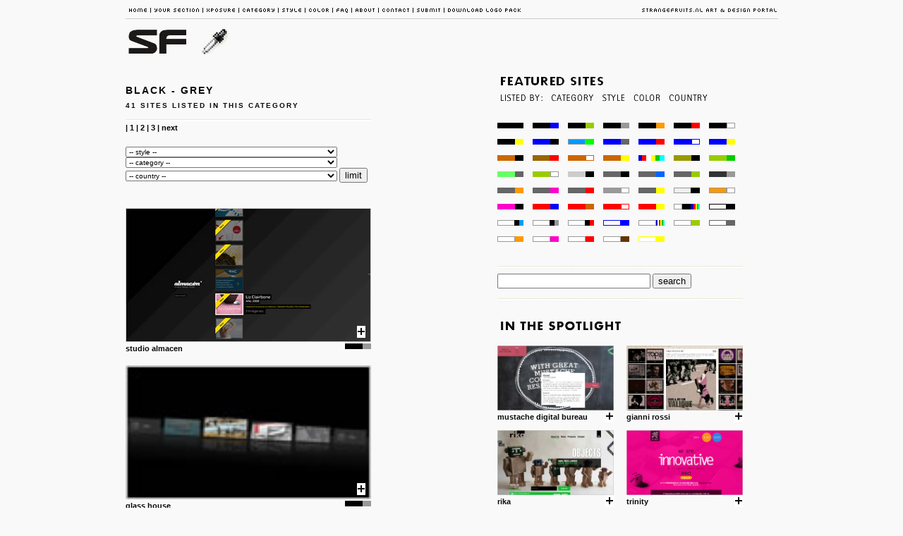

--- FILE ---
content_type: text/html
request_url: http://art-today.nl/v8.0/select.php?show=3&color=31&page=1
body_size: 12179
content:

<!DOCTYPE HTML PUBLIC "-//W3C//DTD HTML 4.0 Transitional//EN">
<html>
<head>
<!-- this site is designed by STRANGEFRUIT.NL Webdesign -->
<!--  www.strangefruit.nl -->
<title>Art Today - website color combination: black - grey</title>
<meta name="KEYWORDS" content="black - grey,glass house, ala muhammad, victorscomics, cicchitti, david despau, xavier mertens, diet riot, cartonagem trindade, marcos zender, evolve media, pascal bosquet, el kaniho, 0-style, ">
<meta name="DESCRIPTION" content="design agency located in Buenos Aires, Argentina. Almacén is a multidisciplinary design studio working mainly in the fields of web, print and motion design. oops the floor is moving, i'm getting seasick! corporate site of Glass House with a very nice navigation. Another variation of the very popular fading background theme. Portfolio showing the works of the graphic/web designer Ala Muhammad. Personal portfolio of Victor Vergara. web design, illustration and graphic design projects. great site. nice! minimal corporate site of Advertising and web design agency with a twist. illustrations and design by David Despau Great concept. Portfolio of Xavier Mertens, a young graphic and web designer from Belgium aggressive sushi, scratching eggs, bombing carrotts, ringing chickens and hanging squids.. taste these delicious characters. Cartonagem Trindade has specialized in the conception and production of different types of packaging with a wide range of specific solutions. dynamic portfolio about art&design with works in 5 different fields: webdesign, paintings, sculptures, printmaking and video. Corporate site of eveolve media. The full-screen nav all pages of the site at-a-glance. Personal portfolio of Pascal Bosquet
Brand Design - Graphic Design personal portfolio of el Kaniho, an illustrator from Spain. love this one! Full screen pictures with slide inn navigation. Portfolio of designer and photographer Joshua Stearns. ">
<meta http-equiv="Content-Type" content="text/html; charset=iso-8859-1">
<meta name="COPYRIGHT" content="Strangefruit.nl Webdesign, Amsterdam" />
<meta name="author" content="Strangefuit.nl Webdesign, Amsterdam" />
<meta HTTP-EQUIV="Content-language" content="english" />
<meta name="robots" content="index, follow" />
<link rel="stylesheet" href="include/2008.css" type="text/css" />
<link rel="SHORTCUT ICON" href="../favicon.ico" />
<script type="text/javascript" src="js/ajax.js"></script>
<script type="text/javascript" src="js/algemeen.js"></script>

<link rel="stylesheet" href="include/sIFR-screen.css" type="text/css" media="screen" />
<link rel="stylesheet" href="include/sIFR-print.css" type="text/css" media="print" />
<script src="include/sifr.js" type="text/javascript"></script>
<script src="include/sifr-addons.js" type="text/javascript"></script>
<script language="JavaScript" type="text/javascript" src="js/AC_RunActiveContent.js"></script>
</head>

<body>
<div id="container">
	<div id="menu">
	<a href="http://www.strangefruits.nl" onMouseOver="MM_swapImage('mstrangefruits','','img/menu/strangefruits_2.gif',1)" onMouseOut="MM_swapImgRestore()"><img src="img/menu/strangefruits_1.gif" alt="strangefruits art & design portal" border="0" id="mstrangefruits" style="float:right; display:inline; right:0px;" /></a>
	<a href="index.php" target="_self" onMouseOver="MM_swapImage('mhome','','img/menu/home_2.gif',1)" onMouseOut="MM_swapImgRestore()"><img src="img/menu/home_1.gif" alt="your section" border="0" id="mhome" /></a><a href="yoursection.php" target="_self" onMouseOver="MM_swapImage('myoursection','','img/menu/yoursection_2.gif',1)" onMouseOut="MM_swapImgRestore()"><img src="img/menu/yoursection_1.gif" alt="your section" border="0" id="myoursection" /></a><a href="xposure.php" target="_self" onMouseOver="MM_swapImage('mxposure','','img/menu/xposure_2.gif',1)" onMouseOut="MM_swapImgRestore()"><img src="img/menu/xposure_1.gif" alt="xposure" border="0" id="mxposure" /></a><a href="select.php?show=2&amp;cat=1" onMouseOver="MM_swapImage('mcategory','','img/menu/category_2.gif',1)" onMouseOut="MM_swapImgRestore()"><img src="img/menu/category_1.gif" alt="category" border="0" id="mcategory" /></a><a href="select.php?show=1&amp;s=18" onMouseOver="MM_swapImage('mstyle','','img/menu/style_2.gif',1)" onMouseOut="MM_swapImgRestore()"><img src="img/menu/style_1.gif" alt="style" border="0" id="mstyle" /></a><a href="select.php?show=3&amp;color=1" onMouseOver="MM_swapImage('mcolor','','img/menu/color_2.gif',1)" onMouseOut="MM_swapImgRestore()"><img src="img/menu/color_1.gif" alt="color" border="0" id="mcolor" /></a><a href="info.php" onMouseOver="MM_swapImage('mfaq','','img/menu/faq_2.gif',1)" onMouseOut="MM_swapImgRestore()"><img src="img/menu/faq_1.gif" alt="faq" border="0" id="mfaq" /></a><a href="info.php?id=1" onmouseover="MM_swapImage('mabout','','img/menu/about_2.gif',1)" onmouseout="MM_swapImgRestore()"><img src="img/menu/about_1.gif" alt="about" border="0" id="mabout" /></a><a href="contact.php" onMouseOver="MM_swapImage('mcontact','','img/menu/contact_2.gif',1)" onMouseOut="MM_swapImgRestore()"><img src="img/menu/contact_1.gif" alt="contact" border="0" id="mcontact" /></a><a href="submit.php" onMouseOver="MM_swapImage('msubmit','','img/menu/submit_2.gif',1)" onMouseOut="MM_swapImgRestore()"><img src="img/menu/submit_1.gif" alt="submit" border="0" id="msubmit" /></a><a href="img/banners/sf_banners.zip" target="_blank" onMouseOver="MM_swapImage('mdownload','','img/menu/download_2.gif',1)" onMouseOut="MM_swapImgRestore()"><img src="img/menu/download_1.gif" alt="download logo pack" border="0" id="mdownload" /></a>
	</div>
    <div>
    	<a href="http://www.strangefruits.nl" target="_blank"><img src="img/vast/logo.gif" alt="strangefruits art &amp; design portal" border="0"/></a>
    </div>  
<div id="cleft"><h1 id="titel">BLACK - GREY</h1>
		 <h2 id="aantal">41 SITES LISTED IN THIS CATEGORY</h2>	
	<img src="img/vast/streep.gif" alt="">
	 | <b>1</b> | <a href="/v8.0/select.php?show=3&amp;color=31&amp;page=2">2</a> | <a href="/v8.0/select.php?show=3&amp;color=31&amp;page=3">3</a> | <a href="/v8.0/select.php?show=3&amp;color=31&amp;page=2">next </a><br /><br />
	<form name="filterx" method="get" action="select.php">
		<input name="show" type="hidden" value="3"><SELECT id= "s" NAME="s" class="black" style="font-size:10px;width:300px;"><OPTION VALUE="">-- style --</OPTION><OPTION VALUE="1">animated figure</OPTION><OPTION VALUE="5">clean</OPTION><OPTION VALUE="8">cut and paste</OPTION><OPTION VALUE="9">elegant</OPTION><OPTION VALUE="10">elegant (soft tone)</OPTION><OPTION VALUE="11">elemental</OPTION><OPTION VALUE="12">elegant (crisp)</OPTION><OPTION VALUE="13">elegant (with flair)</OPTION><OPTION VALUE="15">imaginative</OPTION><OPTION VALUE="18">minimal design</OPTION><OPTION VALUE="19">minimal design (dim)</OPTION><OPTION VALUE="20">minimal design (playful)</OPTION><OPTION VALUE="21">minimal (heavy typography)</OPTION><OPTION VALUE="27">elegant (basic)</OPTION><OPTION VALUE="33">sketchy</OPTION><OPTION VALUE="34">elegant (slick)</OPTION><OPTION VALUE="36">urban</OPTION><OPTION VALUE="41">minimal navigation</OPTION><OPTION VALUE="43">stylish</OPTION><OPTION VALUE="45">(animated) full background</OPTION><OPTION VALUE="47">minimal design (elegant)</OPTION></SELECT>
<br /><SELECT id= "cat" NAME="cat" class="black" style="font-size:10px;width:300px;"><OPTION VALUE="">-- category --</OPTION><OPTION VALUE="1">(flash) animations</OPTION><OPTION VALUE="2">architecture</OPTION><OPTION VALUE="4">artists</OPTION><OPTION VALUE="7">design & illustration</OPTION><OPTION VALUE="8">design agency</OPTION><OPTION VALUE="9">design portfolio</OPTION><OPTION VALUE="11">gadgets</OPTION><OPTION VALUE="13">illustration</OPTION><OPTION VALUE="17">interactive art</OPTION><OPTION VALUE="18">interactive design</OPTION><OPTION VALUE="21">photography</OPTION><OPTION VALUE="22">photography (commercial)</OPTION><OPTION VALUE="23">photography (earth pilgrim)</OPTION><OPTION VALUE="24">photography (modern live)</OPTION><OPTION VALUE="31">stores</OPTION></SELECT>
<br /><SELECT id= "country" NAME="country" class="black" style="font-size:10px;width:300px;"><OPTION VALUE="">-- country --</OPTION><OPTION VALUE="12">Argentina</OPTION><OPTION VALUE="14">Australia</OPTION><OPTION VALUE="20">Belgium</OPTION><OPTION VALUE="36">Canada</OPTION><OPTION VALUE="44">Chile</OPTION><OPTION VALUE="47">Colombia</OPTION><OPTION VALUE="53">Czeck Republic</OPTION><OPTION VALUE="56">Denmark</OPTION><OPTION VALUE="72">France</OPTION><OPTION VALUE="54">Germany</OPTION><OPTION VALUE="106">Italy</OPTION><OPTION VALUE="110">Japan</OPTION><OPTION VALUE="160">Netherlands</OPTION><OPTION VALUE="173">Poland</OPTION><OPTION VALUE="177">Portugal</OPTION><OPTION VALUE="183">Russian Federation</OPTION><OPTION VALUE="240">South Africa</OPTION><OPTION VALUE="65">Spain</OPTION><OPTION VALUE="41">Switzerland</OPTION><OPTION VALUE="215">Turkey</OPTION><OPTION VALUE="222">United Kingdom</OPTION><OPTION VALUE="225">United States</OPTION></SELECT>
<input name="color" type="hidden" value="31"><input type="submit" id="go" value="limit">
	</form><br /><br/>
				<div class="featured">
					
					<a href="#" onclick="process(0,776)"><img src="img/icons/add.gif" class="addfeatured" alt="add to your section" border="0" /></a>
					
					<div id="popup776" class="hideinfo" onmouseout="MM_showHideLayers('popup776','','hide')" 
					onclick="sf_popup('include/log.php?http://www.estudioalmacen.com&amp;id=776')"> 
						<p>located in Buenos Aires, Argentina. Almacén is a multidisciplinary design studio working mainly in the fields of web, print and motion design.
							<div>
								added: 15 10 2007<br />
								category: design agency, Argentina<br />
								style: minimal design (dim)
							</div>
						</p>
					</div>
					
					<a href="#" onmouseover="MM_showHideLayers('popup776','','show')">
						<img src="img/tumbnails/2007/studioalmacen__776.jpg" border="0"  alt="studio almacen" />
					</a>
					<img src="img/colors/color_31.gif" class="fcolor" border="0"  alt="color" />studio almacen
	
				</div>
				<div class="featured">
					
					<a href="#" onclick="process(0,846)"><img src="img/icons/add.gif" class="addfeatured" alt="add to your section" border="0" /></a>
					
					<div id="popup846" class="hideinfo" onmouseout="MM_showHideLayers('popup846','','hide')" 
					onclick="sf_popup('include/log.php?http://www.glasshouse.co.za&amp;id=846')"> 
						<p>oops the floor is moving, i'm getting seasick! corporate site of Glass House with a very nice navigation.
							<div>
								added: 25 2 2008<br />
								category: design agency, South Africa<br />
								style: minimal design (playful)
							</div>
						</p>
					</div>
					
					<a href="#" onmouseover="MM_showHideLayers('popup846','','show')">
						<img src="img/tumbnails/2008/glasshouse__846.jpg" border="0"  alt="glass house" />
					</a>
					<img src="img/colors/color_31.gif" class="fcolor" border="0"  alt="color" />glass house
	
				</div>
				<div class="featured">
					
					<a href="#" onclick="process(0,302)"><img src="img/icons/add.gif" class="addfeatured" alt="add to your section" border="0" /></a>
					
					<div id="popup302" class="hideinfo" onmouseout="MM_showHideLayers('popup302','','hide')" 
					onclick="sf_popup('include/log.php?http://www.alacaesar.com&amp;id=302')"> 
						<p>Another variation of the very popular fading background theme. Portfolio showing the works of the graphic/web designer Ala Muhammad.
							<div>
								added: 3 2 2009<br />
								category: design portfolio, Turkey<br />
								style: (animated) full background
							</div>
						</p>
					</div>
					
					<a href="#" onmouseover="MM_showHideLayers('popup302','','show')">
						<img src="img/tumbnails/2009/alamuhammad__302.jpg" border="0"  alt="ala muhammad" />
					</a>
					<img src="img/colors/color_31.gif" class="fcolor" border="0"  alt="color" />ala muhammad
	
				</div>
				<div class="featured">
					
					<a href="#" onclick="process(0,367)"><img src="img/icons/add.gif" class="addfeatured" alt="add to your section" border="0" /></a>
					
					<div id="popup367" class="hideinfo" onmouseout="MM_showHideLayers('popup367','','hide')" 
					onclick="sf_popup('include/log.php?http://www.victorscomics.com&amp;id=367')"> 
						<p>Personal portfolio of Victor Vergara. web design, illustration and graphic design projects. great site.
							<div>
								added: 7 6 2009<br />
								category: design portfolio, Colombia<br />
								style: urban
							</div>
						</p>
					</div>
					
					<a href="#" onmouseover="MM_showHideLayers('popup367','','show')">
						<img src="img/tumbnails/2009/victorscomics__367.jpg" border="0"  alt="victorscomics" />
					</a>
					<img src="img/colors/color_31.gif" class="fcolor" border="0"  alt="color" />victorscomics
	
				</div>
				<div class="featured">
					
					<a href="#" onclick="process(0,697)"><img src="img/icons/add.gif" class="addfeatured" alt="add to your section" border="0" /></a>
					
					<div id="popup697" class="hideinfo" onmouseout="MM_showHideLayers('popup697','','hide')" 
					onclick="sf_popup('include/log.php?http://www.cicchitti.com&amp;id=697')"> 
						<p>nice! minimal corporate site of Advertising and web design agency with a twist.
							<div>
								added: 9 6 2007<br />
								category: design agency, Italy<br />
								style: minimal design (playful)
							</div>
						</p>
					</div>
					
					<a href="#" onmouseover="MM_showHideLayers('popup697','','show')">
						<img src="img/tumbnails/2007/cicchitti__697.jpg" border="0"  alt="cicchitti" />
					</a>
					<img src="img/colors/color_31.gif" class="fcolor" border="0"  alt="color" />cicchitti
	
				</div>
				<div class="featured">
					
					<a href="#" onclick="process(0,2)"><img src="img/icons/add.gif" class="addfeatured" alt="add to your section" border="0" /></a>
					
					<div id="popup2" class="hideinfo" onmouseout="MM_showHideLayers('popup2','','hide')" 
					onclick="sf_popup('include/log.php?http://www.despau.com&amp;id=2')"> 
						<p>illustrations and design by David Despau
							<div>
								added: 9 2 2004<br />
								category: design & illustration, Spain<br />
								style: elegant (slick)
							</div>
						</p>
					</div>
					
					<a href="#" onmouseover="MM_showHideLayers('popup2','','show')">
						<img src="img/tumbnails/2002/daviddespau__2.jpg" border="0"  alt="david despau" />
					</a>
					<img src="img/colors/color_31.gif" class="fcolor" border="0"  alt="color" />david despau
	
				</div>
				<div class="featured">
					
					<a href="#" onclick="process(0,74)"><img src="img/icons/add.gif" class="addfeatured" alt="add to your section" border="0" /></a>
					
					<div id="popup74" class="hideinfo" onmouseout="MM_showHideLayers('popup74','','hide')" 
					onclick="sf_popup('include/log.php?http://www.tix02.be&amp;id=74')"> 
						<p>Great concept. Portfolio of Xavier Mertens, a young graphic and web designer from Belgium
							<div>
								added: 11 6 2008<br />
								category: design agency, Belgium<br />
								style: minimal (heavy typography)
							</div>
						</p>
					</div>
					
					<a href="#" onmouseover="MM_showHideLayers('popup74','','show')">
						<img src="img/tumbnails/2008/xaviermertens__74.jpg" border="0"  alt="xavier mertens" />
					</a>
					<img src="img/colors/color_31.gif" class="fcolor" border="0"  alt="color" />xavier mertens
	
				</div>
				<div class="featured">
					
					<a href="#" onclick="process(0,465)"><img src="img/icons/add.gif" class="addfeatured" alt="add to your section" border="0" /></a>
					
					<div id="popup465" class="hideinfo" onmouseout="MM_showHideLayers('popup465','','hide')" 
					onclick="sf_popup('include/log.php?http://www.diet-riot.net&amp;id=465')"> 
						<p>aggressive sushi, scratching eggs, bombing carrotts, ringing chickens and hanging squids.. taste these delicious characters.
							<div>
								added: 27 9 2005<br />
								category: (flash) animations, Germany<br />
								style: cut and paste
							</div>
						</p>
					</div>
					
					<a href="#" onmouseover="MM_showHideLayers('popup465','','show')">
						<img src="img/tumbnails/2005/dietriot__465.jpg" border="0"  alt="diet riot" />
					</a>
					<img src="img/colors/color_31.gif" class="fcolor" border="0"  alt="color" />diet riot
	
				</div>
				<div class="featured">
					
					<a href="#" onclick="process(0,780)"><img src="img/icons/add.gif" class="addfeatured" alt="add to your section" border="0" /></a>
					
					<div id="popup780" class="hideinfo" onmouseout="MM_showHideLayers('popup780','','hide')" 
					onclick="sf_popup('include/log.php?http://www.cartonagemtrindade.com&amp;id=780')"> 
						<p>Cartonagem Trindade has specialized in the conception and production of different types of packaging with a wide range of specific solutions.
							<div>
								added: 22 10 2007<br />
								category: design portfolio, Spain<br />
								style: minimal design (elegant)
							</div>
						</p>
					</div>
					
					<a href="#" onmouseover="MM_showHideLayers('popup780','','show')">
						<img src="img/tumbnails/2007/cartonagemtrindade__780.jpg" border="0"  alt="cartonagem trindade" />
					</a>
					<img src="img/colors/color_31.gif" class="fcolor" border="0"  alt="color" />cartonagem trindade
	
				</div>
				<div class="featured">
					
					<a href="#" onclick="process(0,274)"><img src="img/icons/add.gif" class="addfeatured" alt="add to your section" border="0" /></a>
					
					<div id="popup274" class="hideinfo" onmouseout="MM_showHideLayers('popup274','','hide')" 
					onclick="sf_popup('include/log.php?http://www.marcoszender.com&amp;id=274')"> 
						<p>dynamic portfolio about art&design with works in 5 different fields: webdesign, paintings, sculptures, printmaking and video.
							<div>
								added: 2 2 2007<br />
								category: artists, Spain<br />
								style: elegant (with flair)
							</div>
						</p>
					</div>
					
					<a href="#" onmouseover="MM_showHideLayers('popup274','','show')">
						<img src="img/tumbnails/2007/marcoszender__274.jpg" border="0"  alt="marcos zender" />
					</a>
					<img src="img/colors/color_31.gif" class="fcolor" border="0"  alt="color" />marcos zender
	
				</div>
				<div class="featured">
					
					<a href="#" onclick="process(0,261)"><img src="img/icons/add.gif" class="addfeatured" alt="add to your section" border="0" /></a>
					
					<div id="popup261" class="hideinfo" onmouseout="MM_showHideLayers('popup261','','hide')" 
					onclick="sf_popup('include/log.php?http://www.evolvemedia.com&amp;id=261')"> 
						<p>Corporate site of eveolve media. The full-screen nav all pages of the site at-a-glance.
							<div>
								added: 5 1 2009<br />
								category: design agency, United States<br />
								style: elegant
							</div>
						</p>
					</div>
					
					<a href="#" onmouseover="MM_showHideLayers('popup261','','show')">
						<img src="img/tumbnails/2009/evolvemedia__261.jpg" border="0"  alt="evolve media" />
					</a>
					<img src="img/colors/color_31.gif" class="fcolor" border="0"  alt="color" />evolve media
	
				</div>
				<div class="featured">
					
					<a href="#" onclick="process(0,182)"><img src="img/icons/add.gif" class="addfeatured" alt="add to your section" border="0" /></a>
					
					<div id="popup182" class="hideinfo" onmouseout="MM_showHideLayers('popup182','','hide')" 
					onclick="sf_popup('include/log.php?http://www.pbosquet.com&amp;id=182')"> 
						<p>Personal portfolio of Pascal Bosquet
Brand Design - Graphic Design
							<div>
								added: 7 10 2008<br />
								category: design agency, Switzerland<br />
								style: elegant (basic)
							</div>
						</p>
					</div>
					
					<a href="#" onmouseover="MM_showHideLayers('popup182','','show')">
						<img src="img/tumbnails/2008/pascalbosquet__182.jpg" border="0"  alt="pascal bosquet" />
					</a>
					<img src="img/colors/color_31.gif" class="fcolor" border="0"  alt="color" />pascal bosquet
	
				</div>
				<div class="featured">
					
					<a href="#" onclick="process(0,384)"><img src="img/icons/add.gif" class="addfeatured" alt="add to your section" border="0" /></a>
					
					<div id="popup384" class="hideinfo" onmouseout="MM_showHideLayers('popup384','','hide')" 
					onclick="sf_popup('include/log.php?http://www.elkaniho.com&amp;id=384')"> 
						<p>personal portfolio of el Kaniho, an illustrator from Spain.
							<div>
								added: 22 3 2007<br />
								category: illustration, Spain<br />
								style: imaginative
							</div>
						</p>
					</div>
					
					<a href="#" onmouseover="MM_showHideLayers('popup384','','show')">
						<img src="img/tumbnails/2007/elkaniho__384.jpg" border="0"  alt="el kaniho" />
					</a>
					<img src="img/colors/color_31.gif" class="fcolor" border="0"  alt="color" />el kaniho
	
				</div>
				<div class="featured">
					
					<a href="#" onclick="process(0,703)"><img src="img/icons/add.gif" class="addfeatured" alt="add to your section" border="0" /></a>
					
					<div id="popup703" class="hideinfo" onmouseout="MM_showHideLayers('popup703','','hide')" 
					onclick="sf_popup('include/log.php?http://www.0-style.com&amp;id=703')"> 
						<p>love this one! Full screen pictures with slide inn navigation. Portfolio of designer and photographer Joshua Stearns.
							<div>
								added: 15 6 2007<br />
								category: photography (commercial), United States<br />
								style: minimal navigation
							</div>
						</p>
					</div>
					
					<a href="#" onmouseover="MM_showHideLayers('popup703','','show')">
						<img src="img/tumbnails/2007/0-style__703.jpg" border="0"  alt="0-style" />
					</a>
					<img src="img/colors/color_31.gif" class="fcolor" border="0"  alt="color" />0-style
	
				</div> | <b>1</b> | <a href="/v8.0/select.php?show=3&amp;color=31&amp;page=2">2</a> | <a href="/v8.0/select.php?show=3&amp;color=31&amp;page=3">3</a> | <a href="/v8.0/select.php?show=3&amp;color=31&amp;page=2">next </a><img src="img/vast/kop_forgotten.gif" alt="the forgotten">
			<div class="smallthumbspace">
				<a href="#" onclick="sf_popup('include/log.php?http://www.bcfm.ca&amp;id=583')">
					<img src="img/tumbnails/2011/bcfilmandmedia__583.jpg" border="0"  alt="bc film and media" />
				</a>
				<a href="#" onclick="process(0,583)"><img src="img/icons/add.gif" class="smalladd" alt="add to your section" border="0" /></a>bc film and media
			</div>
			<div class="smallthumb">
				<a href="#" onclick="sf_popup('include/log.php?http://www.chris-wang.com&amp;id=899')">
					<img src="img/tumbnails/2012/chriswang__899.jpg" border="0"  alt="chris wang" />
				</a>
				<a href="#" onclick="process(0,899)"><img src="img/icons/add.gif" class="smalladd" alt="add to your section" border="0" /></a>chris wang
			</div>    © 2015 <a href="http://www.strangefruit.nl" title="webdesign bureau">strangefruit.nl</a> <a href="http://www.strangefruit.nl" title="webdesign">webdesign</a><a href="http://www.upnrunning.nl" title="zakelijke website"><img src="img/vast/upnrunning.gif" alt="up and running" style="width:1px;" border="0"></a>
        <!-- AddThis Button BEGIN -->
<a class="addthis_button" href="http://www.addthis.com/bookmark.php?v=250&amp;username=xa-4c67f8c21c5aa02f"><img src="http://s7.addthis.com/static/btn/v2/lg-share-en.gif" width="125" height="16" alt="Bookmark and Share" style="border:0;vertical-align:middle;margin-left:30px;"/></a><script type="text/javascript" src="http://s7.addthis.com/js/250/addthis_widget.js#username=xa-4c67f8c21c5aa02f"></script>
<!-- AddThis Button END -->
    </div><div id="cright">    <img src="img/vast/kop_featurednav.gif" alt="featured sites">
  	<ul id="navigatie">
    	<li>
    		<img src="img/vast/listed_by.gif" alt="">
        </li>
  		<li>
			<a href="#" title="category"><img src="img/vast/category.gif" alt="Category" border="0" /></a>
			
				<ul class="dropdown_navigatie">
					<li><a href="select.php?show=2&amp;cat=1" title="(flash) animations">(flash) animations</a></li>
					<li><a href="select.php?show=2&amp;cat=2" title="architecture">architecture</a></li>
					<li><a href="select.php?show=2&amp;cat=3" title="art galleries">art galleries</a></li>
					<li><a href="select.php?show=2&amp;cat=4" title="artists">artists</a></li>
					<li><a href="select.php?show=2&amp;cat=5" title="cartoons">cartoons</a></li>
					<li><a href="select.php?show=2&amp;cat=6" title="character design">character design</a></li>
					<li><a href="select.php?show=2&amp;cat=7" title="design & illustration">design & illustration</a></li>
					<li><a href="select.php?show=2&amp;cat=8" title="design agency">design agency</a></li>
					<li><a href="select.php?show=2&amp;cat=9" title="design portfolio">design portfolio</a></li>
					<li><a href="select.php?show=2&amp;cat=10" title="drawings">drawings</a></li>
					<li><a href="select.php?show=2&amp;cat=11" title="gadgets">gadgets</a></li>
					<li><a href="select.php?show=2&amp;cat=13" title="illustration">illustration</a></li>
					<li><a href="select.php?show=2&amp;cat=14" title="illustration (fashion plate)">illustration (fashion plate)</a></li>
					<li><a href="select.php?show=2&amp;cat=15" title="illustration (urban)">illustration (urban)</a></li>
					<li><a href="select.php?show=2&amp;cat=16" title="illustration (vector)">illustration (vector)</a></li>
					<li><a href="select.php?show=2&amp;cat=17" title="interactive art">interactive art</a></li>
					<li><a href="select.php?show=2&amp;cat=18" title="interactive design">interactive design</a></li>
					<li><a href="select.php?show=2&amp;cat=30" title="marketing">marketing</a></li>
					<li><a href="select.php?show=2&amp;cat=19" title="multimedia design">multimedia design</a></li>
					<li><a href="select.php?show=2&amp;cat=12" title="music bizz">music bizz</a></li>
					<li><a href="select.php?show=2&amp;cat=20" title="musicians">musicians</a></li>
					<li><a href="select.php?show=2&amp;cat=32" title="other agencies">other agencies</a></li>
					<li><a href="select.php?show=2&amp;cat=21" title="photography">photography</a></li>
					<li><a href="select.php?show=2&amp;cat=22" title="photography (commercial)">photography (commercial)</a></li>
					<li><a href="select.php?show=2&amp;cat=23" title="photography (earth pilgrim)">photography (earth pilgrim)</a></li>
					<li><a href="select.php?show=2&amp;cat=24" title="photography (modern live)">photography (modern live)</a></li>
					<li><a href="select.php?show=2&amp;cat=25" title="photography (natural light)">photography (natural light)</a></li>
					<li><a href="select.php?show=2&amp;cat=26" title="photography (street)">photography (street)</a></li>
					<li><a href="select.php?show=2&amp;cat=31" title="stores">stores</a></li>
					<li><a href="select.php?show=2&amp;cat=27" title="street art">street art</a></li>
					<li><a href="select.php?show=2&amp;cat=33" title="typography">typography</a></li>
					<li><a href="select.php?show=2&amp;cat=28" title="virtual drawings">virtual drawings</a></li>
					<li><a href="select.php?show=2&amp;cat=29" title="web-specific art">web-specific art</a></li>
				</ul>		</li>
		<li>
			<a href="index.php?id=2" title="Style"><img src="img/vast/style.gif" alt="Style" border="0" /></a>
			
				<ul class="dropdown_navigatie">
					<li><a href="select.php?show=1&amp;s=50" title="(animated) blurred background">(animated) blurred background</a></li>
					<li><a href="select.php?show=1&amp;s=45" title="(animated) full background">(animated) full background</a></li>
					<li><a href="select.php?show=1&amp;s=46" title="animated elements">animated elements</a></li>
					<li><a href="select.php?show=1&amp;s=1" title="animated figure">animated figure</a></li>
					<li><a href="select.php?show=1&amp;s=2" title="animated figure (hands)">animated figure (hands)</a></li>
					<li><a href="select.php?show=1&amp;s=3" title="artificial environments">artificial environments</a></li>
					<li><a href="select.php?show=1&amp;s=40" title="basic">basic</a></li>
					<li><a href="select.php?show=1&amp;s=5" title="clean">clean</a></li>
					<li><a href="select.php?show=1&amp;s=6" title="crazy">crazy</a></li>
					<li><a href="select.php?show=1&amp;s=7" title="crisp">crisp</a></li>
					<li><a href="select.php?show=1&amp;s=8" title="cut and paste">cut and paste</a></li>
					<li><a href="select.php?show=1&amp;s=9" title="elegant">elegant</a></li>
					<li><a href="select.php?show=1&amp;s=39" title="elegant (atmospheric)">elegant (atmospheric)</a></li>
					<li><a href="select.php?show=1&amp;s=27" title="elegant (basic)">elegant (basic)</a></li>
					<li><a href="select.php?show=1&amp;s=12" title="elegant (crisp)">elegant (crisp)</a></li>
					<li><a href="select.php?show=1&amp;s=34" title="elegant (slick)">elegant (slick)</a></li>
					<li><a href="select.php?show=1&amp;s=10" title="elegant (soft tone)">elegant (soft tone)</a></li>
					<li><a href="select.php?show=1&amp;s=13" title="elegant (with flair)">elegant (with flair)</a></li>
					<li><a href="select.php?show=1&amp;s=11" title="elemental">elemental</a></li>
					<li><a href="select.php?show=1&amp;s=14" title="futuristic">futuristic</a></li>
					<li><a href="select.php?show=1&amp;s=48" title="heavy black">heavy black</a></li>
					<li><a href="select.php?show=1&amp;s=15" title="imaginative">imaginative</a></li>
					<li><a href="select.php?show=1&amp;s=16" title="industrial">industrial</a></li>
					<li><a href="select.php?show=1&amp;s=37" title="jananese cartoon style">jananese cartoon style</a></li>
					<li><a href="select.php?show=1&amp;s=17" title="mini sites">mini sites</a></li>
					<li><a href="select.php?show=1&amp;s=21" title="minimal (heavy typography)">minimal (heavy typography)</a></li>
					<li><a href="select.php?show=1&amp;s=18" title="minimal design">minimal design</a></li>
					<li><a href="select.php?show=1&amp;s=19" title="minimal design (dim)">minimal design (dim)</a></li>
					<li><a href="select.php?show=1&amp;s=47" title="minimal design (elegant)">minimal design (elegant)</a></li>
					<li><a href="select.php?show=1&amp;s=22" title="minimal design (funky)">minimal design (funky)</a></li>
					<li><a href="select.php?show=1&amp;s=20" title="minimal design (playful)">minimal design (playful)</a></li>
					<li><a href="select.php?show=1&amp;s=42" title="minimal design (rough)">minimal design (rough)</a></li>
					<li><a href="select.php?show=1&amp;s=49" title="minimal design (softtone)">minimal design (softtone)</a></li>
					<li><a href="select.php?show=1&amp;s=38" title="minimal design (with flair)">minimal design (with flair)</a></li>
					<li><a href="select.php?show=1&amp;s=41" title="minimal navigation">minimal navigation</a></li>
					<li><a href="select.php?show=1&amp;s=23" title="neo 60's">neo 60's</a></li>
					<li><a href="select.php?show=1&amp;s=24" title="neo 70's">neo 70's</a></li>
					<li><a href="select.php?show=1&amp;s=25" title="neo gothic">neo gothic</a></li>
					<li><a href="select.php?show=1&amp;s=26" title="neo pop art">neo pop art</a></li>
					<li><a href="select.php?show=1&amp;s=28" title="pixel art">pixel art</a></li>
					<li><a href="select.php?show=1&amp;s=29" title="portfolio books">portfolio books</a></li>
					<li><a href="select.php?show=1&amp;s=51" title="responsive design">responsive design</a></li>
					<li><a href="select.php?show=1&amp;s=52" title="responsive design (large)">responsive design (large)</a></li>
					<li><a href="select.php?show=1&amp;s=30" title="retro style">retro style</a></li>
					<li><a href="select.php?show=1&amp;s=44" title="retro style (neo 40's)">retro style (neo 40's)</a></li>
					<li><a href="select.php?show=1&amp;s=32" title="retro style (neo jugensteil)">retro style (neo jugensteil)</a></li>
					<li><a href="select.php?show=1&amp;s=31" title="retro style (urban)">retro style (urban)</a></li>
					<li><a href="select.php?show=1&amp;s=35" title="silhouette">silhouette</a></li>
					<li><a href="select.php?show=1&amp;s=33" title="sketchy">sketchy</a></li>
					<li><a href="select.php?show=1&amp;s=43" title="stylish">stylish</a></li>
					<li><a href="select.php?show=1&amp;s=36" title="urban">urban</a></li>
					<li><a href="select.php?show=1&amp;s=4" title="urban (block print)">urban (block print)</a></li>
				</ul>		</li>
		<li>
			<img src="img/vast/color.gif" alt="Color" border="0" />
			
				<ul class="dropdown_navigatie">
					<a href="select.php?show=3&amp;color=33" ><img src="img/colors/color_33.gif" class=" color0" 
					border="0" alt="" /></a>
					<a href="select.php?show=3&amp;color=22" ><img src="img/colors/color_22.gif" class=" color0" 
					border="0" alt="" /></a>
					<a href="select.php?show=3&amp;color=52" ><img src="img/colors/color_52.gif" class=" color0" 
					border="0" alt="" /></a>
					<a href="select.php?show=3&amp;color=31" ><img src="img/colors/color_31.gif" class=" color0" 
					border="0" alt="" /></a>
					<a href="select.php?show=3&amp;color=17" ><img src="img/colors/color_17.gif" class=" color0" 
					border="0" alt="" /></a>
					<a href="select.php?show=3&amp;color=35" ><img src="img/colors/color_35.gif" class=" color0" 
					border="0" alt="" /></a>
					<a href="select.php?show=3&amp;color=29" ><img src="img/colors/color_29.gif" class=" color0" 
					border="0" alt="" /></a>
					<a href="select.php?show=3&amp;color=53" ><img src="img/colors/color_53.gif" class=" color0" 
					border="0" alt="" /></a>
					<a href="select.php?show=3&amp;color=23" ><img src="img/colors/color_23.gif" class=" color0" 
					border="0" alt="" /></a>
					<a href="select.php?show=3&amp;color=18" ><img src="img/colors/color_18.gif" class=" color0" 
					border="0" alt="" /></a>
					<a href="select.php?show=3&amp;color=14" ><img src="img/colors/color_14.gif" class=" color0" 
					border="0" alt="" /></a>
					<a href="select.php?show=3&amp;color=34" ><img src="img/colors/color_34.gif" class=" color0" 
					border="0" alt="" /></a>
					<a href="select.php?show=3&amp;color=16" ><img src="img/colors/color_16.gif" class=" color0" 
					border="0" alt="" /></a>
					<a href="select.php?show=3&amp;color=32" ><img src="img/colors/color_32.gif" class=" color0" 
					border="0" alt="" /></a>
					<a href="select.php?show=3&amp;color=45" ><img src="img/colors/color_45.gif" class=" color0" 
					border="0" alt="" /></a>
					<a href="select.php?show=3&amp;color=55" ><img src="img/colors/color_55.gif" class=" color0" 
					border="0" alt="" /></a>
					<a href="select.php?show=3&amp;color=20" ><img src="img/colors/color_20.gif" class=" color0" 
					border="0" alt="" /></a>
					<a href="select.php?show=3&amp;color=49" ><img src="img/colors/color_49.gif" class=" color0" 
					border="0" alt="" /></a>
					<a href="select.php?show=3&amp;color=25" ><img src="img/colors/color_25.gif" class=" color0" 
					border="0" alt="" /></a>
					<a href="select.php?show=3&amp;color=46" ><img src="img/colors/color_46.gif" class=" color0" 
					border="0" alt="" /></a>
					<a href="select.php?show=3&amp;color=43" ><img src="img/colors/color_43.gif" class=" color0" 
					border="0" alt="" /></a>
					<a href="select.php?show=3&amp;color=54" ><img src="img/colors/color_54.gif" class=" color0" 
					border="0" alt="" /></a>
					<a href="select.php?show=3&amp;color=44" ><img src="img/colors/color_44.gif" class=" color0" 
					border="0" alt="" /></a>
					<a href="select.php?show=3&amp;color=42" ><img src="img/colors/color_42.gif" class=" color0" 
					border="0" alt="" /></a>
					<a href="select.php?show=3&amp;color=12" ><img src="img/colors/color_12.gif" class=" color0" 
					border="0" alt="" /></a>
					<a href="select.php?show=3&amp;color=24" ><img src="img/colors/color_24.gif" class=" color0" 
					border="0" alt="" /></a>
					<a href="select.php?show=3&amp;color=13" ><img src="img/colors/color_13.gif" class=" color0" 
					border="0" alt="" /></a>
					<a href="select.php?show=3&amp;color=28" ><img src="img/colors/color_28.gif" class=" color0" 
					border="0" alt="" /></a>
					<a href="select.php?show=3&amp;color=37" ><img src="img/colors/color_37.gif" class=" color0" 
					border="0" alt="" /></a>
					<a href="select.php?show=3&amp;color=39" ><img src="img/colors/color_39.gif" class=" color0" 
					border="0" alt="" /></a>
					<a href="select.php?show=3&amp;color=36" ><img src="img/colors/color_36.gif" class=" color0" 
					border="0" alt="" /></a>
					<a href="select.php?show=3&amp;color=11" ><img src="img/colors/color_11.gif" class=" color0" 
					border="0" alt="" /></a>
					<a href="select.php?show=3&amp;color=50" ><img src="img/colors/color_50.gif" class=" color0" 
					border="0" alt="" /></a>
					<a href="select.php?show=3&amp;color=30" ><img src="img/colors/color_30.gif" class=" color0" 
					border="0" alt="" /></a>
					<a href="select.php?show=3&amp;color=27" ><img src="img/colors/color_27.gif" class=" color0" 
					border="0" alt="" /></a>
					<a href="select.php?show=3&amp;color=41" ><img src="img/colors/color_41.gif" class=" color0" 
					border="0" alt="" /></a>
					<a href="select.php?show=3&amp;color=40" ><img src="img/colors/color_40.gif" class=" color0" 
					border="0" alt="" /></a>
					<a href="select.php?show=3&amp;color=47" ><img src="img/colors/color_47.gif" class=" color0" 
					border="0" alt="" /></a>
					<a href="select.php?show=3&amp;color=21" ><img src="img/colors/color_21.gif" class=" color0" 
					border="0" alt="" /></a>
					<a href="select.php?show=3&amp;color=48" ><img src="img/colors/color_48.gif" class=" color0" 
					border="0" alt="" /></a>
					<a href="select.php?show=3&amp;color=19" ><img src="img/colors/color_19.gif" class=" color0" 
					border="0" alt="" /></a>
					<a href="select.php?show=3&amp;color=1" ><img src="img/colors/color_1.gif" class=" color0" 
					border="0" alt="" /></a>
					<a href="select.php?show=3&amp;color=26" ><img src="img/colors/color_26.gif" class=" color0" 
					border="0" alt="" /></a>
					<a href="select.php?show=3&amp;color=10" ><img src="img/colors/color_10.gif" class=" color0" 
					border="0" alt="" /></a>
					<a href="select.php?show=3&amp;color=38" ><img src="img/colors/color_38.gif" class=" color0" 
					border="0" alt="" /></a>
					<a href="select.php?show=3&amp;color=3" ><img src="img/colors/color_3.gif" class=" color0" 
					border="0" alt="" /></a>
					<a href="select.php?show=3&amp;color=15" ><img src="img/colors/color_15.gif" class=" color0" 
					border="0" alt="" /></a>
					<a href="select.php?show=3&amp;color=5" ><img src="img/colors/color_5.gif" class=" color0" 
					border="0" alt="" /></a>
					<a href="select.php?show=3&amp;color=2" ><img src="img/colors/color_2.gif" class=" color0" 
					border="0" alt="" /></a>
					<a href="select.php?show=3&amp;color=6" ><img src="img/colors/color_6.gif" class=" color0" 
					border="0" alt="" /></a>
					<a href="select.php?show=3&amp;color=7" ><img src="img/colors/color_7.gif" class=" color0" 
					border="0" alt="" /></a>
					<a href="select.php?show=3&amp;color=4" ><img src="img/colors/color_4.gif" class=" color0" 
					border="0" alt="" /></a>
					<a href="select.php?show=3&amp;color=9" ><img src="img/colors/color_9.gif" class=" color0" 
					border="0" alt="" /></a>
					<a href="select.php?show=3&amp;color=8" ><img src="img/colors/color_8.gif" class=" color0" 
					border="0" alt="" /></a>
				</ul>		</li>
        <li>
        	<img src="img/vast/country.gif" alt="country" border="0">
           
				<ul class="dropdown_navigatie">
					<li><a href="select.php?show=4&amp;country=12" title="Argentina">Argentina</a></li>
					<li><a href="select.php?show=4&amp;country=8" title="Armenia">Armenia</a></li>
					<li><a href="select.php?show=4&amp;country=14" title="Australia">Australia</a></li>
					<li><a href="select.php?show=4&amp;country=246" title="Austria">Austria</a></li>
					<li><a href="select.php?show=4&amp;country=20" title="Belgium">Belgium</a></li>
					<li><a href="select.php?show=4&amp;country=17" title="Bosnia and Herzegovina">Bosnia and Herzegovina</a></li>
					<li><a href="select.php?show=4&amp;country=29" title="Brazil">Brazil</a></li>
					<li><a href="select.php?show=4&amp;country=22" title="Bulgaria">Bulgaria</a></li>
					<li><a href="select.php?show=4&amp;country=36" title="Canada">Canada</a></li>
					<li><a href="select.php?show=4&amp;country=44" title="Chile">Chile</a></li>
					<li><a href="select.php?show=4&amp;country=46" title="China">China</a></li>
					<li><a href="select.php?show=4&amp;country=47" title="Colombia">Colombia</a></li>
					<li><a href="select.php?show=4&amp;country=94" title="Croatia/Hrvatska">Croatia/Hrvatska</a></li>
					<li><a href="select.php?show=4&amp;country=53" title="Czeck Republic">Czeck Republic</a></li>
					<li><a href="select.php?show=4&amp;country=56" title="Denmark">Denmark</a></li>
					<li><a href="select.php?show=4&amp;country=245" title="Dubai">Dubai</a></li>
					<li><a href="select.php?show=4&amp;country=60" title="Ecuador">Ecuador</a></li>
					<li><a href="select.php?show=4&amp;country=62" title="Egypt">Egypt</a></li>
					<li><a href="select.php?show=4&amp;country=67" title="Finland">Finland</a></li>
					<li><a href="select.php?show=4&amp;country=72" title="France">France</a></li>
					<li><a href="select.php?show=4&amp;country=54" title="Germany">Germany</a></li>
					<li><a href="select.php?show=4&amp;country=85" title="Greece">Greece</a></li>
					<li><a href="select.php?show=4&amp;country=91" title="Hong Kong">Hong Kong</a></li>
					<li><a href="select.php?show=4&amp;country=96" title="Hungary">Hungary</a></li>
					<li><a href="select.php?show=4&amp;country=101" title="India">India</a></li>
					<li><a href="select.php?show=4&amp;country=97" title="Indonesia">Indonesia</a></li>
					<li><a href="select.php?show=4&amp;country=104" title="Iran">Iran</a></li>
					<li><a href="select.php?show=4&amp;country=98" title="Ireland">Ireland</a></li>
					<li><a href="select.php?show=4&amp;country=99" title="Israel">Israel</a></li>
					<li><a href="select.php?show=4&amp;country=106" title="Italy">Italy</a></li>
					<li><a href="select.php?show=4&amp;country=110" title="Japan">Japan</a></li>
					<li><a href="select.php?show=4&amp;country=117" title="Korea, South">Korea, South</a></li>
					<li><a href="select.php?show=4&amp;country=223" title="Kosovo">Kosovo</a></li>
					<li><a href="select.php?show=4&amp;country=131" title="Latvia">Latvia</a></li>
					<li><a href="select.php?show=4&amp;country=129" title="Lithuania">Lithuania</a></li>
					<li><a href="select.php?show=4&amp;country=138" title="Macedonia">Macedonia</a></li>
					<li><a href="select.php?show=4&amp;country=152" title="Malaysia">Malaysia</a></li>
					<li><a href="select.php?show=4&amp;country=147" title="Malta">Malta</a></li>
					<li><a href="select.php?show=4&amp;country=151" title="Mexico">Mexico</a></li>
					<li><a href="select.php?show=4&amp;country=133" title="Morocco">Morocco</a></li>
					<li><a href="select.php?show=4&amp;country=160" title="Netherlands">Netherlands</a></li>
					<li><a href="select.php?show=4&amp;country=165" title="New Zealand">New Zealand</a></li>
					<li><a href="select.php?show=4&amp;country=161" title="Norway">Norway</a></li>
					<li><a href="select.php?show=4&amp;country=168" title="Peru">Peru</a></li>
					<li><a href="select.php?show=4&amp;country=171" title="Philippines">Philippines</a></li>
					<li><a href="select.php?show=4&amp;country=173" title="Poland">Poland</a></li>
					<li><a href="select.php?show=4&amp;country=177" title="Portugal">Portugal</a></li>
					<li><a href="select.php?show=4&amp;country=182" title="Romania">Romania</a></li>
					<li><a href="select.php?show=4&amp;country=183" title="Russian Federation">Russian Federation</a></li>
					<li><a href="select.php?show=4&amp;country=244" title="Serbia">Serbia</a></li>
					<li><a href="select.php?show=4&amp;country=190" title="Singapore">Singapore</a></li>
					<li><a href="select.php?show=4&amp;country=240" title="South Africa">South Africa</a></li>
					<li><a href="select.php?show=4&amp;country=65" title="Spain">Spain</a></li>
					<li><a href="select.php?show=4&amp;country=189" title="Sweden">Sweden</a></li>
					<li><a href="select.php?show=4&amp;country=41" title="Switzerland">Switzerland</a></li>
					<li><a href="select.php?show=4&amp;country=202" title="Syrian Arab Republic">Syrian Arab Republic</a></li>
					<li><a href="select.php?show=4&amp;country=218" title="Taiwan">Taiwan</a></li>
					<li><a href="select.php?show=4&amp;country=208" title="Thailand">Thailand</a></li>
					<li><a href="select.php?show=4&amp;country=215" title="Turkey">Turkey</a></li>
					<li><a href="select.php?show=4&amp;country=220" title="Ukraine">Ukraine</a></li>
					<li><a href="select.php?show=4&amp;country=3" title="United Arab Emirates">United Arab Emirates</a></li>
					<li><a href="select.php?show=4&amp;country=222" title="United Kingdom">United Kingdom</a></li>
					<li><a href="select.php?show=4&amp;country=225" title="United States">United States</a></li>
					<li><a href="select.php?show=4&amp;country=226" title="Uruguay">Uruguay</a></li>
					<li><a href="select.php?show=4&amp;country=230" title="Venezuela">Venezuela</a></li>
					<li><a href="select.php?show=4&amp;country=232" title="Virgin Islands (USA)">Virgin Islands (USA)</a></li>
				</ul>        </li>
  	</ul>
	
				<a href="select.php?show=3&amp;color=33" ><img src="img/colors/color_33.gif" class=" colorspace" border="0" alt="" /></a>
				<a href="select.php?show=3&amp;color=22" ><img src="img/colors/color_22.gif" class=" colorspace" border="0" alt="" /></a>
				<a href="select.php?show=3&amp;color=52" ><img src="img/colors/color_52.gif" class=" colorspace" border="0" alt="" /></a>
				<a href="select.php?show=3&amp;color=31" ><img src="img/colors/color_31.gif" class=" colorspace" border="0" alt="" /></a>
				<a href="select.php?show=3&amp;color=17" ><img src="img/colors/color_17.gif" class=" colorspace" border="0" alt="" /></a>
				<a href="select.php?show=3&amp;color=35" ><img src="img/colors/color_35.gif" class="colorspace" border="0" alt="" /></a>
				<a href="select.php?show=3&amp;color=29" ><img src="img/colors/color_29.gif" class=" colorspace" border="0" alt="" /></a>
				<a href="select.php?show=3&amp;color=53" ><img src="img/colors/color_53.gif" class=" colorspace" border="0" alt="" /></a>
				<a href="select.php?show=3&amp;color=23" ><img src="img/colors/color_23.gif" class=" colorspace" border="0" alt="" /></a>
				<a href="select.php?show=3&amp;color=18" ><img src="img/colors/color_18.gif" class=" colorspace" border="0" alt="" /></a>
				<a href="select.php?show=3&amp;color=14" ><img src="img/colors/color_14.gif" class=" colorspace" border="0" alt="" /></a>
				<a href="select.php?show=3&amp;color=34" ><img src="img/colors/color_34.gif" class="colorspace" border="0" alt="" /></a>
				<a href="select.php?show=3&amp;color=16" ><img src="img/colors/color_16.gif" class=" colorspace" border="0" alt="" /></a>
				<a href="select.php?show=3&amp;color=32" ><img src="img/colors/color_32.gif" class=" colorspace" border="0" alt="" /></a>
				<a href="select.php?show=3&amp;color=45" ><img src="img/colors/color_45.gif" class=" colorspace" border="0" alt="" /></a>
				<a href="select.php?show=3&amp;color=55" ><img src="img/colors/color_55.gif" class=" colorspace" border="0" alt="" /></a>
				<a href="select.php?show=3&amp;color=20" ><img src="img/colors/color_20.gif" class=" colorspace" border="0" alt="" /></a>
				<a href="select.php?show=3&amp;color=49" ><img src="img/colors/color_49.gif" class="colorspace" border="0" alt="" /></a>
				<a href="select.php?show=3&amp;color=25" ><img src="img/colors/color_25.gif" class=" colorspace" border="0" alt="" /></a>
				<a href="select.php?show=3&amp;color=46" ><img src="img/colors/color_46.gif" class=" colorspace" border="0" alt="" /></a>
				<a href="select.php?show=3&amp;color=43" ><img src="img/colors/color_43.gif" class=" colorspace" border="0" alt="" /></a>
				<a href="select.php?show=3&amp;color=54" ><img src="img/colors/color_54.gif" class=" colorspace" border="0" alt="" /></a>
				<a href="select.php?show=3&amp;color=44" ><img src="img/colors/color_44.gif" class=" colorspace" border="0" alt="" /></a>
				<a href="select.php?show=3&amp;color=42" ><img src="img/colors/color_42.gif" class="colorspace" border="0" alt="" /></a>
				<a href="select.php?show=3&amp;color=12" ><img src="img/colors/color_12.gif" class=" colorspace" border="0" alt="" /></a>
				<a href="select.php?show=3&amp;color=24" ><img src="img/colors/color_24.gif" class=" colorspace" border="0" alt="" /></a>
				<a href="select.php?show=3&amp;color=13" ><img src="img/colors/color_13.gif" class=" colorspace" border="0" alt="" /></a>
				<a href="select.php?show=3&amp;color=28" ><img src="img/colors/color_28.gif" class=" colorspace" border="0" alt="" /></a>
				<a href="select.php?show=3&amp;color=37" ><img src="img/colors/color_37.gif" class=" colorspace" border="0" alt="" /></a>
				<a href="select.php?show=3&amp;color=39" ><img src="img/colors/color_39.gif" class="colorspace" border="0" alt="" /></a>
				<a href="select.php?show=3&amp;color=36" ><img src="img/colors/color_36.gif" class=" colorspace" border="0" alt="" /></a>
				<a href="select.php?show=3&amp;color=11" ><img src="img/colors/color_11.gif" class=" colorspace" border="0" alt="" /></a>
				<a href="select.php?show=3&amp;color=50" ><img src="img/colors/color_50.gif" class=" colorspace" border="0" alt="" /></a>
				<a href="select.php?show=3&amp;color=30" ><img src="img/colors/color_30.gif" class=" colorspace" border="0" alt="" /></a>
				<a href="select.php?show=3&amp;color=27" ><img src="img/colors/color_27.gif" class=" colorspace" border="0" alt="" /></a>
				<a href="select.php?show=3&amp;color=41" ><img src="img/colors/color_41.gif" class="colorspace" border="0" alt="" /></a>
				<a href="select.php?show=3&amp;color=40" ><img src="img/colors/color_40.gif" class=" colorspace" border="0" alt="" /></a>
				<a href="select.php?show=3&amp;color=47" ><img src="img/colors/color_47.gif" class=" colorspace" border="0" alt="" /></a>
				<a href="select.php?show=3&amp;color=21" ><img src="img/colors/color_21.gif" class=" colorspace" border="0" alt="" /></a>
				<a href="select.php?show=3&amp;color=48" ><img src="img/colors/color_48.gif" class=" colorspace" border="0" alt="" /></a>
				<a href="select.php?show=3&amp;color=19" ><img src="img/colors/color_19.gif" class=" colorspace" border="0" alt="" /></a>
				<a href="select.php?show=3&amp;color=1" ><img src="img/colors/color_1.gif" class="colorspace" border="0" alt="" /></a>
				<a href="select.php?show=3&amp;color=26" ><img src="img/colors/color_26.gif" class=" colorspace" border="0" alt="" /></a>
				<a href="select.php?show=3&amp;color=10" ><img src="img/colors/color_10.gif" class=" colorspace" border="0" alt="" /></a>
				<a href="select.php?show=3&amp;color=38" ><img src="img/colors/color_38.gif" class=" colorspace" border="0" alt="" /></a>
				<a href="select.php?show=3&amp;color=3" ><img src="img/colors/color_3.gif" class=" colorspace" border="0" alt="" /></a>
				<a href="select.php?show=3&amp;color=15" ><img src="img/colors/color_15.gif" class=" colorspace" border="0" alt="" /></a>
				<a href="select.php?show=3&amp;color=5" ><img src="img/colors/color_5.gif" class="colorspace" border="0" alt="" /></a>
				<a href="select.php?show=3&amp;color=2" ><img src="img/colors/color_2.gif" class=" colorspace" border="0" alt="" /></a>
				<a href="select.php?show=3&amp;color=6" ><img src="img/colors/color_6.gif" class=" colorspace" border="0" alt="" /></a>
				<a href="select.php?show=3&amp;color=7" ><img src="img/colors/color_7.gif" class=" colorspace" border="0" alt="" /></a>
				<a href="select.php?show=3&amp;color=4" ><img src="img/colors/color_4.gif" class=" colorspace" border="0" alt="" /></a>
				<a href="select.php?show=3&amp;color=9" ><img src="img/colors/color_9.gif" class=" colorspace" border="0" alt="" /></a>
				<a href="select.php?show=3&amp;color=8" ><img src="img/colors/color_8.gif" class="colorspace" border="0" alt="" /></a>    <div id="search">
        <form name="searchform" method="post" action="search.php">
			<input name="searchfor" class="small" size="25" type="text">
 			<input  value="search" type="submit">&nbsp;
	  	</form>
    </div>
    <img src="img/vast/kop_spotlight.gif" alt="in the spotlight">
			<div class="smallthumbspace">
				<a href="#" onclick="sf_popup('include/log.php?http://www.mustache.dk&amp;id=914')">
					<img src="img/tumbnails/2012/mustachedigitalbureau__914.jpg" border="0"  alt="mustache digital bureau" />
				</a>
				<a href="#" onclick="process(0,914)"><img src="img/icons/add.gif" class="smalladd" alt="add to your section" border="0" /></a>mustache digital bureau
			</div>
			<div class="smallthumb">
				<a href="#" onclick="sf_popup('include/log.php?http://www.giannirossi.net&amp;id=910')">
					<img src="img/tumbnails/2012/giannirossi__910.jpg" border="0"  alt="gianni rossi" />
				</a>
				<a href="#" onclick="process(0,910)"><img src="img/icons/add.gif" class="smalladd" alt="add to your section" border="0" /></a>gianni rossi
			</div>
			<div class="smallthumbspace">
				<a href="#" onclick="sf_popup('include/log.php?http://www.rika.pe&amp;id=938')">
					<img src="img/tumbnails/2012/rika__938.jpg" border="0"  alt="rika" />
				</a>
				<a href="#" onclick="process(0,938)"><img src="img/icons/add.gif" class="smalladd" alt="add to your section" border="0" /></a>rika
			</div>
			<div class="smallthumb">
				<a href="#" onclick="sf_popup('include/log.php?http://trinitywebtech.com&amp;id=876')">
					<img src="img/tumbnails/2012/trinity__876.jpg" border="0"  alt="trinity" />
				</a>
				<a href="#" onclick="process(0,876)"><img src="img/icons/add.gif" class="smalladd" alt="add to your section" border="0" /></a>trinity
			</div>
			<div class="smallthumbspace">
				<a href="#" onclick="sf_popup('include/log.php?http://xmas.wearecypha.com.au&amp;id=968')">
					<img src="img/tumbnails/2015/cyphaxmas__968.jpg" border="0"  alt="cypha xmas" />
				</a>
				<a href="#" onclick="process(0,968)"><img src="img/icons/add.gif" class="smalladd" alt="add to your section" border="0" /></a>cypha xmas
			</div>
			<div class="smallthumb">
				<a href="#" onclick="sf_popup('include/log.php?http://airside.jp&amp;id=947')">
					<img src="img/tumbnails/2012/airside__947.jpg" border="0"  alt="airside nippon" />
				</a>
				<a href="#" onclick="process(0,947)"><img src="img/icons/add.gif" class="smalladd" alt="add to your section" border="0" /></a>airside nippon
			</div>    <img src="img/vast/kop_yoursectioninlog.gif" alt="your section">
    	
	  <form name="yoursection" method="post" action="yoursection.php">
		
        <a href="javascript:;" onMouseOver="MM_swapImage('yreset','','img/vast/btn_reset_2.gif',0)" onMouseOut="MM_swapImgRestore()" onclick="process(4,'')"><img src="img/vast/btn_reset_1.gif" alt="reset" 
		border="0" id="yreset" /></a><a href="javascript:;" onMouseOver="MM_swapImage('yadd','','img/vast/btn_add_2.gif',0)" 
		onMouseOut="MM_swapImgRestore()"  onclick="process(3,'')" ><img src="img/vast/btn_add_1.gif" alt="add" border="0" id="yadd" /></a>            
        <input name="username" type="text" size="25" style="width:200px;" value="email"/><br />
		<input name="passwd" type="password" size="25"  style="width:200px;" value="******" />    
 		<input  type="submit" id="enter" value=">>" />
	  	</form>
	 
			<div id="xposure">
				<img src="img/vast/kop_xposure.gif" alt="xposure">
				<ul>
					<li>
					<p><a href="xposure.php?id=23" title="Leon Henderson Jr." target="_self">Leon Henderson Jr. (United States)</a></p>
					</li>
					<li>
					<p><a href="xposure.php?id=22" title="Liam Henry" target="_self">Liam Henry (United Kingdom)</a></p>
					</li>
					<li>
					<p><a href="xposure.php?id=21" title="Jarno Kettunen" target="_self">Jarno Kettunen (Belgium)</a></p>
					</li>
					<li>
					<p><a href="xposure.php?id=20" title="Mehmet Gozetlik" target="_self">Mehmet Gozetlik (Turkey)</a></p>
					</li>
					<li>
					<p><a href="xposure.php?id=19" title="Nic Nichols" target="_self">Nic Nichols (United States)</a></p>
					</li>
					<li>
					<p><a href="xposure.php?id=18" title="Gustavo Alberto Alvarez Sanchez" target="_self">Gustavo Alberto Alvarez Sanchez (Colombia)</a></p>
					</li>
					<li>
					<p><a href="xposure.php?id=17" title="Cedric Vernay" target="_self">Cedric Vernay (Brazil)</a></p>
					</li>
					<li>
					<p><a href="xposure.php?id=16" title="Paulo Arias" target="_self">Paulo Arias (Brazil)</a></p>
					</li>
					<li>
					<p><a href="xposure.php?id=15" title="Rit Mishra" target="_self">Rit Mishra (India)</a></p>
					</li>
					<li>
					<p><a href="xposure.php?id=14" title="Anne Michaux" target="_self">Anne Michaux (Germany)</a></p>
					</li>
				</ul> | <b>1</b> | <a href="/v8.0/select.php?show=3&amp;color=31&amp;page=2">2</a> | <a href="/v8.0/select.php?show=3&amp;color=31&amp;page=3">3</a> | <a href="/v8.0/select.php?show=3&amp;color=31&amp;page=2">next </a>
			</div>    <img src="img/vast/kop_shoutbox.gif" alt="shoutbox"><img src="img/vast/btn_submit.gif" alt="submit">
    <div id="shoutbox">
		
				<p>6 1 2016<br /><a href="http://www.muertogram.com" target="_blank">www.muertogram.com</a><br />strange and fascinating website celebrate Day of the Dead <br />
with traditional Mexican face paint.<br />
					<span>posted by: miss M.</span>
				</p>
				<p>6 1 2015<br />SF exists 15 years.<br />
We have come a long way. We have seen the rize and fall of Flash. And the rize of Wordpress theme's. <br />
To be honest we don't like them. In my humbly opinion Wordpress theme's single handedly eliminated most of the creativity on the web. But luckily it still exists. A lot of those sites you will find here.<br />
<br />
Happy new year.<br />
					<span>posted by: Miss M.</span>
				</p>
				<p>8 5 2014<br /><a href="http://jeet.gs" target="_blank">jeet.gs</a><br />We still build things the way machines read them - not the way we intuit them. Jeet allows you to express your page grid the same way a human would describe it. No more needlessly nesting elements. No more rigid twelve column rules. Enjoy building faster with less code, and more flexibility with Jeet.<br />
					<span>posted by: miss M.</span>
				</p>
				<p>16 1 2014<br /><a href="http://www.salonedeldesigner.com" target="_blank">www.salonedeldesigner.com</a><br />Salone del Designer platform is a unique online platform where award winning product designs, architecture concepts, and packaging design ideas could be bought.<br />
					<span>posted by: miss M.</span>
				</p>
				<p>16 1 2014<br /><a href="http://www.coolwhisper.com" target="_blank">www.coolwhisper.com</a><br />CoolWhisper is a Website that aggregates Fashion, Lifestyle and Art blogs, a recognized type of journalism practiced on the internet, whose contents are conveyed free of charge to the public<br />
					<span>posted by: miss M.</span>
				</p>
				<p>6 1 2014<br /><a href="http://www.animatedvideos.net" target="_blank">www.animatedvideos.net</a><br />AnimatedVideos offers people an easy way to find amazing animated videos and connect with the companies that made them.<br />
					<span>posted by: Miss M.</span>
				</p>
				<p>17 10 2013<br /><a href="http://www.mymodernmet.com/profiles/blogs/michael-paul-smith-elgin-park" target="_blank">www.mymodernmet.com/profiles/blogs/michael-paul-smith-elgin-park</a><br />Model maker and photographer Michael Paul Smith has expertly combined his two crafts to create a series of images that make his intricate model cars look like life-sized vehicles on the road. The result is just amazing.<br />
					<span>posted by: miss M.</span>
				</p>
				<p>1 4 2013<br /><a href="http://www.diego-vencato.com" target="_blank">www.diego-vencato.com</a><br />Portfolio of Diego Vencato focuses is on the product design projects and the concept behind them.<br />
					<span>posted by: miss M.</span>
				</p>
				<p>18 1 2013<br /><a href="http://wisefuckingadvice.com" target="_blank">wisefuckingadvice.com</a><br />Sharing unconventional wisdom with dumb people for common good.<br />
					<span>posted by: miss M.</span>
				</p>
				<p>24 12 2012<br />Some old time favorites..<br />
<br />
<iframe width="332" height="274" src="http://www.youtube.com/embed/d85p7JZXNy8" frameborder="0" allowfullscreen></iframe><br />
<br />
<iframe width="332" height="274" src="http://www.youtube.com/embed/nL24aNugo_4" frameborder="0" allowfullscreen></iframe><br />
					<span>posted by: Miss M.</span>
				</p>
				<p>24 12 2012<br /><a href="http://www.anti.nl" target="_blank">www.anti.nl</a><br />Portfolio of Maurits Lagerweij.<br />
					<span>posted by: miss M.</span>
				</p>
				<p>24 12 2012<br /><a href="http://www.romeoumulisa.com" target="_blank">www.romeoumulisa.com</a><br />Just a little personal something where I share thoughts, ideas and work from Romeo Umulisa.<br />
					<span>posted by: miss M.</span>
				</p>
				<p>25 8 2012<br />We have removed 250 dead links and outdated sites. Enjoy!<br />
					<span>posted by: strangefruits team</span>
				</p>
				<p>24 8 2012<br /><a href="http://www.artsnapper.com" target="_blank">www.artsnapper.com</a><br />Artsnapper is a iPhone app, a visual guide enabling you to discover, review and recommend art, while learning about your taste in art.<br />
					<span>posted by: miss M.</span>
				</p>
				<p>17 8 2012<br /><a href="http://www.webdesignerdepot.com/2012/08/the-psychology-of-logo-design/" target="_blank">www.webdesignerdepot.com/2012/08/the-psychology-of-logo-design/</a><br />Interesting. The psychology of logo design.<br />
					<span>posted by: miss M.</span>
				</p>    </div>
    <div id="updates">
        <img src="img/vast/kop_update.gif" alt="recently updated"><img src="img/vast/btn_add2_1.gif" alt="add">
        <ul>
				<li>
					<p><a href="#" onclick="sf_popup('include/log.php?http://www.thibaud.be&amp;id=513')" 
					title="THIBAUD">thibaud/ 3 2 2012</a></p>
				</li>
				<li>
					<p><a href="#" onclick="sf_popup('include/log.php?http://www.liquidchrome.net&amp;id=168')" 
					title="LIQUID CHROME">liquid chrome/ 28 5 2011</a></p>
				</li>
				<li>
					<p><a href="#" onclick="sf_popup('include/log.php?http://www.davidundgoliath.com&amp;id=271')" 
					title="DAVID UND GOLIATH">david und goliath/ 19 5 2010</a></p>
				</li>
				<li>
					<p><a href="#" onclick="sf_popup('include/log.php?http://www.artisticodopeo.com&amp;id=835')" 
					title="ARTISTICODOPEO">artisticodopeo/ 19 5 2010</a></p>
				</li>
				<li>
					<p><a href="#" onclick="sf_popup('include/log.php?http://www.danielportuga.com&amp;id=742')" 
					title="DANIEL PORTUGA">daniel portuga/ 31 12 2009</a></p>
				</li></ul>     </div>
     <img src="img/vast/kop_favorites.gif" alt="personal favorites">
     
			<div class="smallthumbspace">
				<a href="#" onclick="sf_popup('include/log.php?http://www.blackbeltmonkey.com&amp;id=28')">
					<img src="img/tumbnails/2008/blackbeltmonkey__28.jpg" border="0"  alt="black belt monkey" />
				</a>
				<a href="#" onclick="process(0,28)"><img src="img/icons/add.gif" class="smalladd" alt="add to your section" border="0" /></a>black belt monkey
			</div>
			<div class="smallthumb">
				<a href="#" onclick="sf_popup('include/log.php?http://www.stereoplastic.com&amp;id=511')">
					<img src="img/tumbnails/2009/mikestereoplasticotto__511.jpg" border="0"  alt="mike stereoplasticotto" />
				</a>
				<a href="#" onclick="process(0,511)"><img src="img/icons/add.gif" class="smalladd" alt="add to your section" border="0" /></a>mike stereoplasticotto
			</div>
			<div class="smallthumbspace">
				<a href="#" onclick="sf_popup('include/log.php?http://www.sonicjam.co.jp&amp;id=207')">
					<img src="img/tumbnails/2008/sonicjam__207.jpg" border="0"  alt="sonicjam" />
				</a>
				<a href="#" onclick="process(0,207)"><img src="img/icons/add.gif" class="smalladd" alt="add to your section" border="0" /></a>sonicjam
			</div>
			<div class="smallthumb">
				<a href="#" onclick="sf_popup('include/log.php?http://www.the-affair.com&amp;id=219')">
					<img src="img/tumbnails/2008/the-affair__219.jpg" border="0"  alt="the-affair" />
				</a>
				<a href="#" onclick="process(0,219)"><img src="img/icons/add.gif" class="smalladd" alt="add to your section" border="0" /></a>the-affair
			</div>
			<div class="smallthumbspace">
				<a href="#" onclick="sf_popup('include/log.php?http://www.stefanobidini.com&amp;id=412')">
					<img src="img/tumbnails/2009/stefanobidini__412.jpg" border="0"  alt="stefano bidini" />
				</a>
				<a href="#" onclick="process(0,412)"><img src="img/icons/add.gif" class="smalladd" alt="add to your section" border="0" /></a>stefano bidini
			</div>
			<div class="smallthumb">
				<a href="#" onclick="sf_popup('include/log.php?http://www.tix02.be&amp;id=74')">
					<img src="img/tumbnails/2008/xaviermertens__74.jpg" border="0"  alt="xavier mertens" />
				</a>
				<a href="#" onclick="process(0,74)"><img src="img/icons/add.gif" class="smalladd" alt="add to your section" border="0" /></a>xavier mertens
			</div>
			<div class="smallthumbspace">
				<a href="#" onclick="sf_popup('include/log.php?http://www.loic-remy.com&amp;id=145')">
					<img src="img/tumbnails/2011/loicremy__145.jpg" border="0"  alt="loic remy" />
				</a>
				<a href="#" onclick="process(0,145)"><img src="img/icons/add.gif" class="smalladd" alt="add to your section" border="0" /></a>loic remy
			</div>
			<div class="smallthumb">
				<a href="#" onclick="sf_popup('include/log.php?http://www.mortenclaussen.com&amp;id=913')">
					<img src="img/tumbnails/2012/mortenclaussen__913.jpg" border="0"  alt="morten claussen" />
				</a>
				<a href="#" onclick="process(0,913)"><img src="img/icons/add.gif" class="smalladd" alt="add to your section" border="0" /></a>morten claussen
			</div>
			<div class="smallthumbspace">
				<a href="#" onclick="sf_popup('include/log.php?http://www.lisacarletta.be&amp;id=446')">
					<img src="img/tumbnails/2009/lisacarletta__446.jpg" border="0"  alt="lisa carletta" />
				</a>
				<a href="#" onclick="process(0,446)"><img src="img/icons/add.gif" class="smalladd" alt="add to your section" border="0" /></a>lisa carletta
			</div>
			<div class="smallthumb">
				<a href="#" onclick="sf_popup('include/log.php?http://www.departement.ca&amp;id=325')">
					<img src="img/tumbnails/2009/departement__325.jpg" border="0"  alt="departement" />
				</a>
				<a href="#" onclick="process(0,325)"><img src="img/icons/add.gif" class="smalladd" alt="add to your section" border="0" /></a>departement
			</div>
			<div class="smallthumbspace">
				<a href="#" onclick="sf_popup('include/log.php?http://www.ourtype.be&amp;id=690')">
					<img src="img/tumbnails/2006/ourtype__690.jpg" border="0"  alt="our type" />
				</a>
				<a href="#" onclick="process(0,690)"><img src="img/icons/add.gif" class="smalladd" alt="add to your section" border="0" /></a>our type
			</div>
			<div class="smallthumb">
				<a href="#" onclick="sf_popup('include/log.php?http://www.erikborst.com&amp;id=37')">
					<img src="img/tumbnails/2008/erikborst__37.jpg" border="0"  alt="erik borst" />
				</a>
				<a href="#" onclick="process(0,37)"><img src="img/icons/add.gif" class="smalladd" alt="add to your section" border="0" /></a>erik borst
			</div>
			<div class="smallthumbspace">
				<a href="#" onclick="sf_popup('include/log.php?http://www.wtrmlnwtr.com&amp;id=200')">
					<img src="img/tumbnails/2014/WTRMLNWTR__200.gif" border="0"  alt="WTR MLN WTR" />
				</a>
				<a href="#" onclick="process(0,200)"><img src="img/icons/add.gif" class="smalladd" alt="add to your section" border="0" /></a>wtr mln wtr
			</div>
			<div class="smallthumb">
				<a href="#" onclick="sf_popup('include/log.php?http://www.muriel.art-today.nl&amp;id=410')">
					<img src="img/tumbnails/2009/muriellepair__410.jpg" border="0"  alt="muriel le pair" />
				</a>
				<a href="#" onclick="process(0,410)"><img src="img/icons/add.gif" class="smalladd" alt="add to your section" border="0" /></a>muriel le pair
			</div>
			<div class="smallthumbspace">
				<a href="#" onclick="sf_popup('include/log.php?http://www.jointlondon.com&amp;id=948')">
					<img src="img/tumbnails/2012/jointlondon__948.jpg" border="0"  alt="joint london" />
				</a>
				<a href="#" onclick="process(0,948)"><img src="img/icons/add.gif" class="smalladd" alt="add to your section" border="0" /></a>joint london
			</div>
			<div class="smallthumb">
				<a href="#" onclick="sf_popup('include/log.php?http://slugs.artinyan.net&amp;id=25')">
					<img src="img/tumbnails/2012/yohannesartinyan__25.jpg" border="0"  alt="yohannes artinyan" />
				</a>
				<a href="#" onclick="process(0,25)"><img src="img/icons/add.gif" class="smalladd" alt="add to your section" border="0" /></a>yohannes artinyan
			</div>
			<div class="smallthumbspace">
				<a href="#" onclick="sf_popup('include/log.php?http://www.incredibox.fr&amp;id=455')">
					<img src="img/tumbnails/2009/incredibox__455.jpg" border="0"  alt="incredibox" />
				</a>
				<a href="#" onclick="process(0,455)"><img src="img/icons/add.gif" class="smalladd" alt="add to your section" border="0" /></a>incredibox
			</div>
			<div class="smallthumb">
				<a href="#" onclick="sf_popup('include/log.php?http://www.hoving.com&amp;id=9')">
					<img src="img/tumbnails/2002/hoving__9.jpg" border="0"  alt="hoving" />
				</a>
				<a href="#" onclick="process(0,9)"><img src="img/icons/add.gif" class="smalladd" alt="add to your section" border="0" /></a>hoving
			</div>    
    <img src="img/vast/streep.gif" alt=""/><br />
    <a href="http://www.strangefruits.nl/v8.0/rss/featured.php"><img src="img/icons/rss.png" alt="rss feed" border="0" vspace="7" hspace="1" style="float:right;display:inline;"/></a>	
	<a href="#" onclick="sf_popup('include/log.php?http://www.gouw.nu&amp;id=1')"><img src="img/tumbnails/design_community/gouw_1.gif" 
					border=0 vspace="7" hspace="1" style="filter:alpha(opacity=90);-moz-opacity:0.9" onMouseOver="high(this)" onMouseOut="low(this)" 
					alt="GOUW" /></a><a href="#" onclick="sf_popup('include/log.php?http://www.gommamag.com&amp;id=2')"><img src="img/tumbnails/design_community/gomma_2.gif" 
					border=0 vspace="7" hspace="1" style="filter:alpha(opacity=90);-moz-opacity:0.9" onMouseOver="high(this)" onMouseOut="low(this)" 
					alt="GOMMA" /></a><a href="#" onclick="sf_popup('include/log.php?http://www.irie.be&amp;id=3')"><img src="img/tumbnails/design_community/respect_3.gif" 
					border=0 vspace="7" hspace="1" style="filter:alpha(opacity=90);-moz-opacity:0.9" onMouseOver="high(this)" onMouseOut="low(this)" 
					alt="IRIE.BE" /></a><a href="#" onclick="sf_popup('include/log.php?http://www.spyline.de&amp;id=4')"><img src="img/tumbnails/design_community/respect_4.gif" 
					border=0 vspace="7" hspace="1" style="filter:alpha(opacity=90);-moz-opacity:0.9" onMouseOver="high(this)" onMouseOut="low(this)" 
					alt="SPYLINE" /></a><a href="#" onclick="sf_popup('include/log.php?http://www.designiskinky.net&amp;id=5')"><img src="img/tumbnails/design_community/respect_5.gif" 
					border=0 vspace="7" hspace="1" style="filter:alpha(opacity=90);-moz-opacity:0.9" onMouseOver="high(this)" onMouseOut="low(this)" 
					alt="DESIGN IS KINKY" /></a><a href="#" onclick="sf_popup('include/log.php?http://www.newwebpick.com&amp;id=8')"><img src="img/tumbnails/design_community/respect_8.gif" 
					border=0 vspace="7" hspace="1" style="filter:alpha(opacity=90);-moz-opacity:0.9" onMouseOver="high(this)" onMouseOut="low(this)" 
					alt="NEW WEBPICKS" /></a><a href="#" onclick="sf_popup('include/log.php?http://www.designcharts.com&amp;id=10')"><img src="img/tumbnails/design_community/respect_10.gif" 
					border=0 vspace="7" hspace="1" style="filter:alpha(opacity=90);-moz-opacity:0.9" onMouseOver="high(this)" onMouseOut="low(this)" 
					alt="DESIGN CHARTS" /></a></div>    
</div>
<div id="dialogbox" />

<script type="text/javascript">
//<![CDATA[
/* Replacement calls. Please see documentation for more information. */

if(typeof sIFR == "function"){

	
// This is the older, ordered syntax
	sIFR.replaceElement("h1#titel", "include/sifr_aharoni.swf", "#000000", null, null, "#F9F9F9", 0, 0, 0, 0);
	sIFR.replaceElement("h2#aantal", "include/sifr_agfarotis.swf", "#000000", null, null, "#F9F9F9", 0, 0, 0, 0);
	sIFR.replaceElement("h3.sidebox","include/tradegothic.swf","#000000", "#000000", "#DCDCDC", "#DCDCDC", 0, 0, 0, 0, null);
	sIFR.replaceElement("h3", "include/tradegothic.swf", "#000000", null, null, null, 0, 0, 0, 0, null);

};
//]]>
</script>
<script type="text/javascript">

  var _gaq = _gaq || [];
  _gaq.push(['_setAccount', 'UA-1028003-1']);
  _gaq.push(['_setDomainName', 'strangefruits.nl']);
  _gaq.push(['_setAllowLinker', true]);
  _gaq.push(['_trackPageview']);

  (function() {
    var ga = document.createElement('script'); ga.type = 'text/javascript'; ga.async = true;
    ga.src = ('https:' == document.location.protocol ? 'https://ssl' : 'http://www') + '.google-analytics.com/ga.js';
    var s = document.getElementsByTagName('script')[0]; s.parentNode.insertBefore(ga, s);
  })();

</script>
</body>
</html>

--- FILE ---
content_type: text/css
request_url: http://art-today.nl/v8.0/include/_menu.css
body_size: 691
content:
/* - - - - - - - - - - - - - - - - - - - - -

Title : 		Strangefruits STYLE SHEET
Author : 		Strangefruit.nl
URL : 			http://www.strangefruit.nl

Description : 	Menu

Created : 	20/06/2007
Modified : 	

- - - - - - - - - - - - - - - - - - - - - */

/* ------------ nav top level ---------------- */

ul#navigatie{ /* remove bullets and list indents */
	list-style-position: inside;
	list-style-type: none;
	list-style: none;
	margin: 0 !important;
	padding: 0;
}

ul#navigatie li{ /* top level */
	float: left;
	width: auto;
	margin: 0px;
}
/* --------------- nav dropdown ------------- */	

#navigatie{
	position: relative;
	z-index: 50;
}

ul#navigatie li{
	line-height: 1em;
}

ul#navigatie li ul.dropdown_navigatie{
	position: absolute;
	top: 35px;
	left:0px;
	width: 400px;
	height: auto;
	display: block;
	clear: left;
	list-style-position: inside;
	list-style-type: none;
	
	visibility: hidden;
	margin: 0px;
	padding: 1em 0 .5em .9em;
	
	color: #FFFFFF; /*#4F4F4F;*/
	background-color:#454545;
	filter:alpha(opacity=95);	/* Transparency */
	opacity:0.95;	/* Transparency */	
}

ul#navigatie li:hover ul.dropdown_navigatie{
	visibility: visible;
}
	
ul#navigatie li ul.dropdown_navigatie li{
	height: auto;
	width: 200px;
	line-height: 1.5em;
	letter-spacing: 0px;
	float:left;
	display:inline;
}

ul#navigatie li ul.dropdown_navigatie li a {
	font-weight: normal !important;
	margin: 0 !important;
	float: none !important;
	clear: left !important;
	height: 100% !important;
	width: 96% !important;
	padding-left: 10px !important;
}

#navigatie a {
	color:#cccccc; /*#4F4F4F;*/
}
#navigatie a:hover { /* tekst dropdown menu */
	text-decoration: underline;
	color:#FFFFFF;
}
#navigatie a:visited { /* tekst dropdown menu */
	text-decoration: underline;
	color:#F2F2F2;
}

--- FILE ---
content_type: application/javascript
request_url: http://art-today.nl/v8.0/js/ajax.js
body_size: 1666
content:
// holds an instance of XMLHttpRequest
var xmlHttp = createXmlHttpRequestObject();
// holds the remote server address and parameters

function createXmlHttpRequestObject() {
 
  var xmlHttp;
  // this should work for all browsers except IE6 and older
  try  { // try to create XMLHttpRequest object
    xmlHttp = new XMLHttpRequest();
  }
  catch(e)  { // assume IE6 or older
    
    var XmlHttpVersions = new Array("MSXML2.XMLHTTP.6.0",
                                    "MSXML2.XMLHTTP.5.0",
                                    "MSXML2.XMLHTTP.4.0",
                                    "MSXML2.XMLHTTP.3.0",
                                    "MSXML2.XMLHTTP",
                                    "Microsoft.XMLHTTP");
   
    for (var i=0; i<XmlHttpVersions.length && !xmlHttp; i++)  { // try every prog id until one works
      try  {  
        xmlHttp = new ActiveXObject(XmlHttpVersions[i]);// try to create XMLHttpRequest object
      } 
      catch (e) {}
    }
  }
  // return the created object or display an error message
  if (!xmlHttp)
    alert("Error creating the XMLHttpRequest object.");
  else 
    return xmlHttp;
}


function process(swap,input) { // call server asynchronously
  
  if (xmlHttp)  { // only continue if xmlHttp isn't void
    
    try  { // try to connect to the server

		switch (swap) {
			case 0: 
					var cparam = "c=0";
					var params = cparam+"&id="+input;
					var serverAddress = "include/ys_addsite.php";
			break;
			case 1:
					if (document.getElementById("cnew") != null ) {
						var cnew = document.getElementById("cnew").value;
						var cparam = "cnew="+cnew;
					} else {
						var c = document.getElementById("c").value;
						var cparam = "c="+c;
					}
					var params = cparam+"&id="+input;
					var serverAddress = "include/ys_addsite.php";
			break;
			case 2:
					if (document.getElementById("username") != null ) {
						var uname = document.getElementById("username").value;
						var cparam = "username="+uname;
					} 
					if (document.getElementById("passwd") != null ) {
						var pwd = document.getElementById("passwd").value;
						var cparam2 = "&passwd="+pwd;
					} 
					var params = cparam+cparam2+"&id="+input;
					var serverAddress = "include/ys_addsite.php";
			break;
			case 3:
					var elements_arr = new Array("name","username","email","email2","country","passwd","rkey");
					var container_arr = new Array();
					var params = '';

					for (var i=0; i < elements_arr.length; i++) {
						if (document.getElementById(elements_arr[i]) != null ) {
							container_arr[i] = elements_arr[i]+"="+document.getElementById(elements_arr[i]).value;
							if (i==0) {
								params = container_arr[i];
							} else {
								params += "&"+container_arr[i];
							}
						} 
					}
					var serverAddress = "include/ys_createacount.php";
			break;
			case 4:
					var elements_arr = new Array("email","rkey");
					var container_arr = new Array();
					var params = '';

					for (var i=0; i < elements_arr.length; i++) {
						if (document.getElementById(elements_arr[i]) != null ) {
							container_arr[i] = elements_arr[i]+"="+document.getElementById(elements_arr[i]).value;
							if (i==0) {
								params = container_arr[i];
							} else {
								params += "&"+container_arr[i];
							}
						} 
					}
					var serverAddress = "include/ys_resetpwd.php";
			break;
		}
		
        xmlHttp.open("POST", serverAddress, true);
        xmlHttp.setRequestHeader("Content-Type","application/x-www-form-urlencoded");
        xmlHttp.onreadystatechange = handleRequestStateChange;
        xmlHttp.send(params);
    }
   
    catch (e) { // display the error in case of failure
      alert("Can't connect to server.\n");
    }
  }
}


////////////////////////////////////////

function handleRequestStateChange() {

  if (xmlHttp.readyState == 4) {// when readyState is 4, we are ready to read the server response
    
    if (xmlHttp.status == 200) {// continue only if HTTP status is "OK"
      try   {
        handleServerResponse();// do something with the response from the server
      }
      catch(e) {
        alert("Error reading the response: " + e.toString());// display error message
      }
    } else  {
      alert("There was a problem retrieving the data:\n" + xmlHttp.statusText);// display status message
    }
  }
}

function handleServerResponse() { // handles the response received from the server
  	
  	var response = xmlHttp.responseText; // retrieve the server's response 
  	var mydiv = document.getElementById("dialogbox");
	
	// display the HTML output
  	mydiv.innerHTML = response + "<br/>";
} 

function closeDiv() {
	
	// display the HTML output
	var mydiv = document.getElementById("dialogbox");
  	mydiv.innerHTML = "";
}

function addinputfield() {

	var inputfield =  '<p style="position:relative;z-index:0;">add new category<br> <input id="cnew" name="newc" type="text" size="20" maxlength="60" /></div>';
  	document.getElementById("newcategorie").innerHTML = inputfield;
}

function freeze() { // Preserve scroll position
	
    	var st = Math.max(document.body.scrollTop,document.documentElement.scrollTop);
    	var sl = Math.max(document.body.scrollLeft,document.documentElement.scrollLeft);
    	
    	window.scrollTo(sl,st);
    	setTimeout('window.scrollTo(' + sl + ',' + st + ');',1);
}


--- FILE ---
content_type: application/javascript
request_url: http://art-today.nl/v8.0/include/sifr.js
body_size: 4116
content:
/*	sIFR v2.0.5
	Copyright 2004 - 2007 Mark Wubben and Mike Davidson. Prior contributions by Shaun Inman and Tomas Jogin.
	
	This software is licensed under the CC-GNU LGPL <http://creativecommons.org/licenses/LGPL/2.1/>
*/

var hasFlash=function(){var a=6;if(navigator.appVersion.indexOf("MSIE")!=-1&&navigator.appVersion.indexOf("Windows")>-1){document.write('<script language="VBScript"\> \non error resume next \nhasFlash = (IsObject(CreateObject("ShockwaveFlash.ShockwaveFlash." & '+a+'))) \n</script\> \n');if(window.hasFlash!=null)return window.hasFlash}if(navigator.mimeTypes&&navigator.mimeTypes["application/x-shockwave-flash"]&&navigator.mimeTypes["application/x-shockwave-flash"].enabledPlugin){var b=(navigator.plugins["Shockwave Flash 2.0"]||navigator.plugins["Shockwave Flash"]).description;return parseInt(b.charAt(b.indexOf(".")-1))>=a}return false}();String.prototype.normalize=function(){return this.replace(/\s+/g," ")};if(Array.prototype.push==null){Array.prototype.push=function(){var i=0,a=this.length,b=arguments.length;while(i<b){this[a++]=arguments[i++]}return this.length}}if(!Function.prototype.apply){Function.prototype.apply=function(a,b){var c=[];var d,e;if(!a)a=window;if(!b)b=[];for(var i=0;i<b.length;i++){c[i]="b["+i+"]"}e="a.__applyTemp__("+c.join(",")+");";a.__applyTemp__=this;d=eval(e);a.__applyTemp__=null;return d}}function named(a){return new named.Arguments(a)}named.Arguments=function(a){this.oArgs=a};named.Arguments.prototype.constructor=named.Arguments;named.extract=function(a,b){var c,d;var i=a.length;while(i--){d=a[i];if(d!=null&&d.constructor!=null&&d.constructor==named.Arguments){c=a[i].oArgs;break}}if(c==null)return;for(e in c)if(b[e]!=null)b[e](c[e]);return};var parseSelector=function(){var a=/^([^#.>`]*)(#|\.|\>|\`)(.+)$/;function r(s,t){var u=s.split(/\s*\,\s*/);var v=[];for(var i=0;i<u.length;i++)v=v.concat(b(u[i],t));return v}function b(c,d,e){c=c.normalize().replace(" ","`");var f=c.match(a);var g,h,i,j,k,n;var l=[];if(f==null)f=[c,c];if(f[1]=="")f[1]="*";if(e==null)e="`";if(d==null)d=document;switch(f[2]){case "#":k=f[3].match(a);if(k==null)k=[null,f[3]];g=document.getElementById(k[1]);if(g==null||(f[1]!="*"&&!o(g,f[1])))return l;if(k.length==2){l.push(g);return l}return b(k[3],g,k[2]);case ".":if(e!=">")h=m(d,f[1]);else h=d.childNodes;for(i=0,n=h.length;i<n;i++){g=h[i];if(g.nodeType!=1)continue;k=f[3].match(a);if(k!=null){if(g.className==null||g.className.match("(\\s|^)"+k[1]+"(\\s|$)")==null)continue;j=b(k[3],g,k[2]);l=l.concat(j)}else if(g.className!=null&&g.className.match("(\\s|^)"+f[3]+"(\\s|$)")!=null)l.push(g)}return l;case ">":if(e!=">")h=m(d,f[1]);else h=d.childNodes;for(i=0,n=h.length;i<n;i++){g=h[i];if(g.nodeType!=1)continue;if(!o(g,f[1]))continue;j=b(f[3],g,">");l=l.concat(j)}return l;case "`":h=m(d,f[1]);for(i=0,n=h.length;i<n;i++){g=h[i];j=b(f[3],g,"`");l=l.concat(j)}return l;default:if(e!=">")h=m(d,f[1]);else h=d.childNodes;for(i=0,n=h.length;i<n;i++){g=h[i];if(g.nodeType!=1)continue;if(!o(g,f[1]))continue;l.push(g)}return l}}function m(d,o){if(o=="*"&&d.all!=null)return d.all;return d.getElementsByTagName(o)}function o(p,q){return q=="*"?true:p.nodeName.toLowerCase().replace("html:", "")==q.toLowerCase()}return r}();var sIFR=function(){var a="http://www.w3.org/1999/xhtml";var b=false;var c=false;var d;var ah=[];var al=document;var ak=al.documentElement;var am=window;var au=al.addEventListener;var av=am.addEventListener;var f=function(){var g=navigator.userAgent.toLowerCase();var f={a:g.indexOf("applewebkit")>-1,b:g.indexOf("safari")>-1,c:navigator.product!=null&&navigator.product.toLowerCase().indexOf("konqueror")>-1,d:g.indexOf("opera")>-1,e:al.contentType!=null&&al.contentType.indexOf("xml")>-1,f:true,g:true,h:null,i:null,j:null,k:null};f.l=f.a||f.c;f.m=!f.a&&navigator.product!=null&&navigator.product.toLowerCase()=="gecko";if(f.m&&g.match(/.*gecko\/(\d{8}).*/))f.j=new Number(g.match(/.*gecko\/(\d{8}).*/)[1]);f.n=g.indexOf("msie")>-1&&!f.d&&!f.l&&!f.m;f.o=f.n&&g.match(/.*mac.*/)!=null;if(f.d&&g.match(/.*opera(\s|\/)(\d+\.\d+)/))f.i=new Number(g.match(/.*opera(\s|\/)(\d+\.\d+)/)[2]);if(f.n||(f.d&&f.i<7.6))f.g=false;if(f.a&&g.match(/.*applewebkit\/(\d+).*/))f.k=new Number(g.match(/.*applewebkit\/(\d+).*/)[1]);if(am.hasFlash&&(!f.n||f.o)){var aj=(navigator.plugins["Shockwave Flash 2.0"]||navigator.plugins["Shockwave Flash"]).description;f.h=parseInt(aj.charAt(aj.indexOf(".")-1))}if(g.match(/.*(windows|mac).*/)==null||f.o||f.c||(f.d&&(g.match(/.*mac.*/)!=null||f.i<7.6))||(f.b&&f.h<7)||(!f.b&&f.a&&f.k<312)||(f.m&&f.j<20020523))f.f=false;if(!f.o&&!f.m&&al.createElementNS)try{al.createElementNS(a,"i").innerHTML=""}catch(e){f.e=true}f.p=f.c||(f.a&&f.k<312);return f}();function at(){return{bIsWebKit:f.a,bIsSafari:f.b,bIsKonq:f.c,bIsOpera:f.d,bIsXML:f.e,bHasTransparencySupport:f.f,bUseDOM:f.g,nFlashVersion:f.h,nOperaVersion:f.i,nGeckoBuildDate:f.j,nWebKitVersion:f.k,bIsKHTML:f.l,bIsGecko:f.m,bIsIE:f.n,bIsIEMac:f.o,bUseInnerHTMLHack:f.p}}if(am.hasFlash==false||!al.getElementsByTagName||!al.getElementById||(f.e&&(f.p||f.n)))return{UA:at()};function af(e){if((!k.bAutoInit&&(am.event||e)!=null)||!l(e))return;b=true;for(var i=0,h=ah.length;i<h;i++)j.apply(null,ah[i]);ah=[]}var k=af;function l(e){if(c==false||k.bIsDisabled==true||((f.e&&f.m||f.l)&&e==null&&b==false)||al.getElementsByTagName("body").length==0)return false;return true}function m(n){if(f.n)return n.replace(new RegExp("%\d{0}","g"),"%25");return n.replace(new RegExp("%(?!\d)","g"),"%25")}function as(p,q){return q=="*"?true:p.nodeName.toLowerCase().replace("html:", "")==q.toLowerCase()}function o(p,q,r,s,t){var u="";var v=p.firstChild;var w,x,y,z;if(s==null)s=0;if(t==null)t="";while(v){if(v.nodeType==3){z=v.nodeValue.replace("<","&lt;");switch(r){case "lower":u+=z.toLowerCase();break;case "upper":u+=z.toUpperCase();break;default:u+=z}}else if(v.nodeType==1){if(as(v,"a")&&!v.getAttribute("href")==false){if(v.getAttribute("target"))t+="&sifr_url_"+s+"_target="+v.getAttribute("target");t+="&sifr_url_"+s+"="+m(v.getAttribute("href")).replace(/&/g,"%26");u+='<a href="asfunction:_root.launchURL,'+s+'">';s++}else if(as(v,"br"))u+="<br/>";if(v.hasChildNodes()){y=o(v,null,r,s,t);u+=y.u;s=y.s;t=y.t}if(as(v,"a"))u+="</a>"}w=v;v=v.nextSibling;if(q!=null){x=w.parentNode.removeChild(w);q.appendChild(x)}}return{"u":u,"s":s,"t":t}}function A(B){if(al.createElementNS&&f.g)return al.createElementNS(a,B);return al.createElement(B)}function C(D,E,z){var p=A("param");p.setAttribute("name",E);p.setAttribute("value",z);D.appendChild(p)}function F(p,G){var H=p.className;if(H==null)H=G;else H=H.normalize()+(H==""?"":" ")+G;p.className=H}function aq(ar){var a=ak;if(k.bHideBrowserText==false)a=al.getElementsByTagName("body")[0];if((k.bHideBrowserText==false||ar)&&a)if(a.className==null||a.className.match(/\bsIFR\-hasFlash\b/)==null)F(a, "sIFR-hasFlash")}function j(I,J,K,L,M,N,O,P,Q,R,S,r,T){if(!l())return ah.push(arguments);aq();named.extract(arguments,{sSelector:function(ap){I=ap},sFlashSrc:function(ap){J=ap},sColor:function(ap){K=ap},sLinkColor:function(ap){L=ap},sHoverColor:function(ap){M=ap},sBgColor:function(ap){N=ap},nPaddingTop:function(ap){O=ap},nPaddingRight:function(ap){P=ap},nPaddingBottom:function(ap){Q=ap},nPaddingLeft:function(ap){R=ap},sFlashVars:function(ap){S=ap},sCase:function(ap){r=ap},sWmode:function(ap){T=ap}});var U=parseSelector(I);if(U.length==0)return false;if(S!=null)S="&"+S.normalize();else S="";if(K!=null)S+="&textcolor="+K;if(M!=null)S+="&hovercolor="+M;if(M!=null||L!=null)S+="&linkcolor="+(L||K);if(O==null)O=0;if(P==null)P=0;if(Q==null)Q=0;if(R==null)R=0;if(N==null)N="#FFFFFF";if(T=="transparent")if(!f.f)T="opaque";else N="transparent";if(T==null)T="";var p,V,W,X,Y,Z,aa,ab,ac;var ad=null;for(var i=0,h=U.length;i<h;i++){p=U[i];if(p.className!=null&&p.className.match(/\bsIFR\-replaced\b/)!=null)continue;V=p.offsetWidth-R-P;W=p.offsetHeight-O-Q;aa=A("span");aa.className="sIFR-alternate";ac=o(p,aa,r);Z="txt="+m(ac.u).replace(/\+/g,"%2B").replace(/&/g,"%26").replace(/\"/g, "%22").normalize() + S + "&w=" + V + "&h=" + W + ac.t;F(p,"sIFR-replaced");if(ad==null||!f.g){if(!f.g){if(!f.n)p.innerHTML=['<embed class="sIFR-flash" type="application/x-shockwave-flash" src="',J,'" quality="best" wmode="',T,'" bgcolor="',N,'" flashvars="',Z,'" width="',V,'" height="',W,'" sifr="true"></embed>'].join("");else p.innerHTML=['<object classid="clsid:D27CDB6E-AE6D-11cf-96B8-444553540000" sifr="true" width="',V,'" height="',W,'" class="sIFR-flash"><param name="movie" value="',J,'"></param><param name="flashvars" value="',Z,'"></param><param name="quality" value="best"></param><param name="wmode" value="',T,'"></param><param name="bgcolor" value="',N,'"></param> </object>'].join('')}else{if(f.d){ab=A("object");ab.setAttribute("data",J);C(ab,"quality","best");C(ab,"wmode",T);C(ab,"bgcolor",N)}else{ab=A("embed");ab.setAttribute("src",J);ab.setAttribute("quality","best");ab.setAttribute("flashvars",Z);ab.setAttribute("wmode",T);ab.setAttribute("bgcolor",N)}ab.setAttribute("sifr","true");ab.setAttribute("type","application/x-shockwave-flash");ab.className="sIFR-flash";if(!f.l||!f.e)ad=ab.cloneNode(true)}}else ab=ad.cloneNode(true);if(f.g){if(f.d)C(ab,"flashvars",Z);else ab.setAttribute("flashvars",Z);ab.setAttribute("width",V);ab.setAttribute("height",W);ab.style.width=V+"px";ab.style.height=W+"px";p.appendChild(ab)}p.appendChild(aa);if(f.p)p.innerHTML+=""}if(f.n&&k.bFixFragIdBug)setTimeout(function(){al.title=d},0)}function ai(){d=al.title}function ae(){if(k.bIsDisabled==true)return;c=true;if(k.bHideBrowserText)aq(true);if(am.attachEvent)am.attachEvent("onload",af);else if(!f.c&&(al.addEventListener||am.addEventListener)){if(f.a&&f.k>=132&&am.addEventListener)am.addEventListener("load",function(){setTimeout("sIFR({})",1)},false);else{if(al.addEventListener)al.addEventListener("load",af,false);if(am.addEventListener)am.addEventListener("load",af,false)}}else if(typeof am.onload=="function"){var ag=am.onload;am.onload=function(){ag();af()}}else am.onload=af;if(!f.n||am.location.hash=="")k.bFixFragIdBug=false;else ai()}k.UA=at();k.bAutoInit=true;k.bFixFragIdBug=true;k.replaceElement=j;k.updateDocumentTitle=ai;k.appendToClassName=F;k.setup=ae;k.debug=function(){aq(true)};k.debug.replaceNow=function(){ae();k()};k.bIsDisabled=false;k.bHideBrowserText=true;return k}();

if(typeof sIFR == "function" && !sIFR.UA.bIsIEMac && (!sIFR.UA.bIsWebKit || sIFR.UA.nWebKitVersion >= 100)){
	sIFR.setup();
};